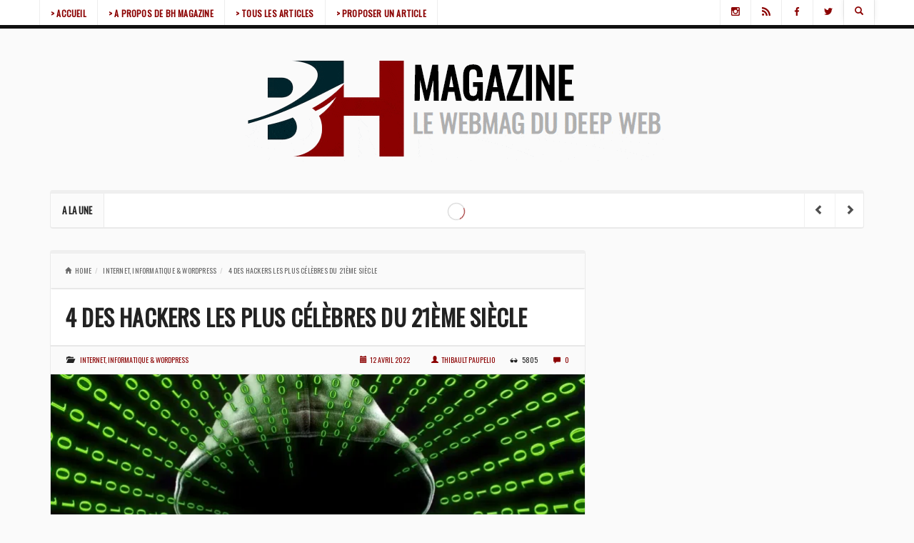

--- FILE ---
content_type: text/html; charset=UTF-8
request_url: https://www.bhmagazine.fr/8586/4-des-hackers-les-plus-celebres-du-21eme-siecle/
body_size: 22350
content:
<!DOCTYPE html><html lang="fr-FR" style="background:#fafafa"><head><meta charset="UTF-8"/><script>if(navigator.userAgent.match(/MSIE|Internet Explorer/i)||navigator.userAgent.match(/Trident\/7\..*?rv:11/i)){var href=document.location.href;if(!href.match(/[?&]nowprocket/)){if(href.indexOf("?")==-1){if(href.indexOf("#")==-1){document.location.href=href+"?nowprocket=1"}else{document.location.href=href.replace("#","?nowprocket=1#")}}else{if(href.indexOf("#")==-1){document.location.href=href+"&nowprocket=1"}else{document.location.href=href.replace("#","&nowprocket=1#")}}}}</script><script>(()=>{class RocketLazyLoadScripts{constructor(){this.v="2.0.4",this.userEvents=["keydown","keyup","mousedown","mouseup","mousemove","mouseover","mouseout","touchmove","touchstart","touchend","touchcancel","wheel","click","dblclick","input"],this.attributeEvents=["onblur","onclick","oncontextmenu","ondblclick","onfocus","onmousedown","onmouseenter","onmouseleave","onmousemove","onmouseout","onmouseover","onmouseup","onmousewheel","onscroll","onsubmit"]}async t(){this.i(),this.o(),/iP(ad|hone)/.test(navigator.userAgent)&&this.h(),this.u(),this.l(this),this.m(),this.k(this),this.p(this),this._(),await Promise.all([this.R(),this.L()]),this.lastBreath=Date.now(),this.S(this),this.P(),this.D(),this.O(),this.M(),await this.C(this.delayedScripts.normal),await this.C(this.delayedScripts.defer),await this.C(this.delayedScripts.async),await this.T(),await this.F(),await this.j(),await this.A(),window.dispatchEvent(new Event("rocket-allScriptsLoaded")),this.everythingLoaded=!0,this.lastTouchEnd&&await new Promise(t=>setTimeout(t,500-Date.now()+this.lastTouchEnd)),this.I(),this.H(),this.U(),this.W()}i(){this.CSPIssue=sessionStorage.getItem("rocketCSPIssue"),document.addEventListener("securitypolicyviolation",t=>{this.CSPIssue||"script-src-elem"!==t.violatedDirective||"data"!==t.blockedURI||(this.CSPIssue=!0,sessionStorage.setItem("rocketCSPIssue",!0))},{isRocket:!0})}o(){window.addEventListener("pageshow",t=>{this.persisted=t.persisted,this.realWindowLoadedFired=!0},{isRocket:!0}),window.addEventListener("pagehide",()=>{this.onFirstUserAction=null},{isRocket:!0})}h(){let t;function e(e){t=e}window.addEventListener("touchstart",e,{isRocket:!0}),window.addEventListener("touchend",function i(o){o.changedTouches[0]&&t.changedTouches[0]&&Math.abs(o.changedTouches[0].pageX-t.changedTouches[0].pageX)<10&&Math.abs(o.changedTouches[0].pageY-t.changedTouches[0].pageY)<10&&o.timeStamp-t.timeStamp<200&&(window.removeEventListener("touchstart",e,{isRocket:!0}),window.removeEventListener("touchend",i,{isRocket:!0}),"INPUT"===o.target.tagName&&"text"===o.target.type||(o.target.dispatchEvent(new TouchEvent("touchend",{target:o.target,bubbles:!0})),o.target.dispatchEvent(new MouseEvent("mouseover",{target:o.target,bubbles:!0})),o.target.dispatchEvent(new PointerEvent("click",{target:o.target,bubbles:!0,cancelable:!0,detail:1,clientX:o.changedTouches[0].clientX,clientY:o.changedTouches[0].clientY})),event.preventDefault()))},{isRocket:!0})}q(t){this.userActionTriggered||("mousemove"!==t.type||this.firstMousemoveIgnored?"keyup"===t.type||"mouseover"===t.type||"mouseout"===t.type||(this.userActionTriggered=!0,this.onFirstUserAction&&this.onFirstUserAction()):this.firstMousemoveIgnored=!0),"click"===t.type&&t.preventDefault(),t.stopPropagation(),t.stopImmediatePropagation(),"touchstart"===this.lastEvent&&"touchend"===t.type&&(this.lastTouchEnd=Date.now()),"click"===t.type&&(this.lastTouchEnd=0),this.lastEvent=t.type,t.composedPath&&t.composedPath()[0].getRootNode()instanceof ShadowRoot&&(t.rocketTarget=t.composedPath()[0]),this.savedUserEvents.push(t)}u(){this.savedUserEvents=[],this.userEventHandler=this.q.bind(this),this.userEvents.forEach(t=>window.addEventListener(t,this.userEventHandler,{passive:!1,isRocket:!0})),document.addEventListener("visibilitychange",this.userEventHandler,{isRocket:!0})}U(){this.userEvents.forEach(t=>window.removeEventListener(t,this.userEventHandler,{passive:!1,isRocket:!0})),document.removeEventListener("visibilitychange",this.userEventHandler,{isRocket:!0}),this.savedUserEvents.forEach(t=>{(t.rocketTarget||t.target).dispatchEvent(new window[t.constructor.name](t.type,t))})}m(){const t="return false",e=Array.from(this.attributeEvents,t=>"data-rocket-"+t),i="["+this.attributeEvents.join("],[")+"]",o="[data-rocket-"+this.attributeEvents.join("],[data-rocket-")+"]",s=(e,i,o)=>{o&&o!==t&&(e.setAttribute("data-rocket-"+i,o),e["rocket"+i]=new Function("event",o),e.setAttribute(i,t))};new MutationObserver(t=>{for(const n of t)"attributes"===n.type&&(n.attributeName.startsWith("data-rocket-")||this.everythingLoaded?n.attributeName.startsWith("data-rocket-")&&this.everythingLoaded&&this.N(n.target,n.attributeName.substring(12)):s(n.target,n.attributeName,n.target.getAttribute(n.attributeName))),"childList"===n.type&&n.addedNodes.forEach(t=>{if(t.nodeType===Node.ELEMENT_NODE)if(this.everythingLoaded)for(const i of[t,...t.querySelectorAll(o)])for(const t of i.getAttributeNames())e.includes(t)&&this.N(i,t.substring(12));else for(const e of[t,...t.querySelectorAll(i)])for(const t of e.getAttributeNames())this.attributeEvents.includes(t)&&s(e,t,e.getAttribute(t))})}).observe(document,{subtree:!0,childList:!0,attributeFilter:[...this.attributeEvents,...e]})}I(){this.attributeEvents.forEach(t=>{document.querySelectorAll("[data-rocket-"+t+"]").forEach(e=>{this.N(e,t)})})}N(t,e){const i=t.getAttribute("data-rocket-"+e);i&&(t.setAttribute(e,i),t.removeAttribute("data-rocket-"+e))}k(t){Object.defineProperty(HTMLElement.prototype,"onclick",{get(){return this.rocketonclick||null},set(e){this.rocketonclick=e,this.setAttribute(t.everythingLoaded?"onclick":"data-rocket-onclick","this.rocketonclick(event)")}})}S(t){function e(e,i){let o=e[i];e[i]=null,Object.defineProperty(e,i,{get:()=>o,set(s){t.everythingLoaded?o=s:e["rocket"+i]=o=s}})}e(document,"onreadystatechange"),e(window,"onload"),e(window,"onpageshow");try{Object.defineProperty(document,"readyState",{get:()=>t.rocketReadyState,set(e){t.rocketReadyState=e},configurable:!0}),document.readyState="loading"}catch(t){console.log("WPRocket DJE readyState conflict, bypassing")}}l(t){this.originalAddEventListener=EventTarget.prototype.addEventListener,this.originalRemoveEventListener=EventTarget.prototype.removeEventListener,this.savedEventListeners=[],EventTarget.prototype.addEventListener=function(e,i,o){o&&o.isRocket||!t.B(e,this)&&!t.userEvents.includes(e)||t.B(e,this)&&!t.userActionTriggered||e.startsWith("rocket-")||t.everythingLoaded?t.originalAddEventListener.call(this,e,i,o):(t.savedEventListeners.push({target:this,remove:!1,type:e,func:i,options:o}),"mouseenter"!==e&&"mouseleave"!==e||t.originalAddEventListener.call(this,e,t.savedUserEvents.push,o))},EventTarget.prototype.removeEventListener=function(e,i,o){o&&o.isRocket||!t.B(e,this)&&!t.userEvents.includes(e)||t.B(e,this)&&!t.userActionTriggered||e.startsWith("rocket-")||t.everythingLoaded?t.originalRemoveEventListener.call(this,e,i,o):t.savedEventListeners.push({target:this,remove:!0,type:e,func:i,options:o})}}J(t,e){this.savedEventListeners=this.savedEventListeners.filter(i=>{let o=i.type,s=i.target||window;return e!==o||t!==s||(this.B(o,s)&&(i.type="rocket-"+o),this.$(i),!1)})}H(){EventTarget.prototype.addEventListener=this.originalAddEventListener,EventTarget.prototype.removeEventListener=this.originalRemoveEventListener,this.savedEventListeners.forEach(t=>this.$(t))}$(t){t.remove?this.originalRemoveEventListener.call(t.target,t.type,t.func,t.options):this.originalAddEventListener.call(t.target,t.type,t.func,t.options)}p(t){let e;function i(e){return t.everythingLoaded?e:e.split(" ").map(t=>"load"===t||t.startsWith("load.")?"rocket-jquery-load":t).join(" ")}function o(o){function s(e){const s=o.fn[e];o.fn[e]=o.fn.init.prototype[e]=function(){return this[0]===window&&t.userActionTriggered&&("string"==typeof arguments[0]||arguments[0]instanceof String?arguments[0]=i(arguments[0]):"object"==typeof arguments[0]&&Object.keys(arguments[0]).forEach(t=>{const e=arguments[0][t];delete arguments[0][t],arguments[0][i(t)]=e})),s.apply(this,arguments),this}}if(o&&o.fn&&!t.allJQueries.includes(o)){const e={DOMContentLoaded:[],"rocket-DOMContentLoaded":[]};for(const t in e)document.addEventListener(t,()=>{e[t].forEach(t=>t())},{isRocket:!0});o.fn.ready=o.fn.init.prototype.ready=function(i){function s(){parseInt(o.fn.jquery)>2?setTimeout(()=>i.bind(document)(o)):i.bind(document)(o)}return"function"==typeof i&&(t.realDomReadyFired?!t.userActionTriggered||t.fauxDomReadyFired?s():e["rocket-DOMContentLoaded"].push(s):e.DOMContentLoaded.push(s)),o([])},s("on"),s("one"),s("off"),t.allJQueries.push(o)}e=o}t.allJQueries=[],o(window.jQuery),Object.defineProperty(window,"jQuery",{get:()=>e,set(t){o(t)}})}P(){const t=new Map;document.write=document.writeln=function(e){const i=document.currentScript,o=document.createRange(),s=i.parentElement;let n=t.get(i);void 0===n&&(n=i.nextSibling,t.set(i,n));const c=document.createDocumentFragment();o.setStart(c,0),c.appendChild(o.createContextualFragment(e)),s.insertBefore(c,n)}}async R(){return new Promise(t=>{this.userActionTriggered?t():this.onFirstUserAction=t})}async L(){return new Promise(t=>{document.addEventListener("DOMContentLoaded",()=>{this.realDomReadyFired=!0,t()},{isRocket:!0})})}async j(){return this.realWindowLoadedFired?Promise.resolve():new Promise(t=>{window.addEventListener("load",t,{isRocket:!0})})}M(){this.pendingScripts=[];this.scriptsMutationObserver=new MutationObserver(t=>{for(const e of t)e.addedNodes.forEach(t=>{"SCRIPT"!==t.tagName||t.noModule||t.isWPRocket||this.pendingScripts.push({script:t,promise:new Promise(e=>{const i=()=>{const i=this.pendingScripts.findIndex(e=>e.script===t);i>=0&&this.pendingScripts.splice(i,1),e()};t.addEventListener("load",i,{isRocket:!0}),t.addEventListener("error",i,{isRocket:!0}),setTimeout(i,1e3)})})})}),this.scriptsMutationObserver.observe(document,{childList:!0,subtree:!0})}async F(){await this.X(),this.pendingScripts.length?(await this.pendingScripts[0].promise,await this.F()):this.scriptsMutationObserver.disconnect()}D(){this.delayedScripts={normal:[],async:[],defer:[]},document.querySelectorAll("script[type$=rocketlazyloadscript]").forEach(t=>{t.hasAttribute("data-rocket-src")?t.hasAttribute("async")&&!1!==t.async?this.delayedScripts.async.push(t):t.hasAttribute("defer")&&!1!==t.defer||"module"===t.getAttribute("data-rocket-type")?this.delayedScripts.defer.push(t):this.delayedScripts.normal.push(t):this.delayedScripts.normal.push(t)})}async _(){await this.L();let t=[];document.querySelectorAll("script[type$=rocketlazyloadscript][data-rocket-src]").forEach(e=>{let i=e.getAttribute("data-rocket-src");if(i&&!i.startsWith("data:")){i.startsWith("//")&&(i=location.protocol+i);try{const o=new URL(i).origin;o!==location.origin&&t.push({src:o,crossOrigin:e.crossOrigin||"module"===e.getAttribute("data-rocket-type")})}catch(t){}}}),t=[...new Map(t.map(t=>[JSON.stringify(t),t])).values()],this.Y(t,"preconnect")}async G(t){if(await this.K(),!0!==t.noModule||!("noModule"in HTMLScriptElement.prototype))return new Promise(e=>{let i;function o(){(i||t).setAttribute("data-rocket-status","executed"),e()}try{if(navigator.userAgent.includes("Firefox/")||""===navigator.vendor||this.CSPIssue)i=document.createElement("script"),[...t.attributes].forEach(t=>{let e=t.nodeName;"type"!==e&&("data-rocket-type"===e&&(e="type"),"data-rocket-src"===e&&(e="src"),i.setAttribute(e,t.nodeValue))}),t.text&&(i.text=t.text),t.nonce&&(i.nonce=t.nonce),i.hasAttribute("src")?(i.addEventListener("load",o,{isRocket:!0}),i.addEventListener("error",()=>{i.setAttribute("data-rocket-status","failed-network"),e()},{isRocket:!0}),setTimeout(()=>{i.isConnected||e()},1)):(i.text=t.text,o()),i.isWPRocket=!0,t.parentNode.replaceChild(i,t);else{const i=t.getAttribute("data-rocket-type"),s=t.getAttribute("data-rocket-src");i?(t.type=i,t.removeAttribute("data-rocket-type")):t.removeAttribute("type"),t.addEventListener("load",o,{isRocket:!0}),t.addEventListener("error",i=>{this.CSPIssue&&i.target.src.startsWith("data:")?(console.log("WPRocket: CSP fallback activated"),t.removeAttribute("src"),this.G(t).then(e)):(t.setAttribute("data-rocket-status","failed-network"),e())},{isRocket:!0}),s?(t.fetchPriority="high",t.removeAttribute("data-rocket-src"),t.src=s):t.src="data:text/javascript;base64,"+window.btoa(unescape(encodeURIComponent(t.text)))}}catch(i){t.setAttribute("data-rocket-status","failed-transform"),e()}});t.setAttribute("data-rocket-status","skipped")}async C(t){const e=t.shift();return e?(e.isConnected&&await this.G(e),this.C(t)):Promise.resolve()}O(){this.Y([...this.delayedScripts.normal,...this.delayedScripts.defer,...this.delayedScripts.async],"preload")}Y(t,e){this.trash=this.trash||[];let i=!0;var o=document.createDocumentFragment();t.forEach(t=>{const s=t.getAttribute&&t.getAttribute("data-rocket-src")||t.src;if(s&&!s.startsWith("data:")){const n=document.createElement("link");n.href=s,n.rel=e,"preconnect"!==e&&(n.as="script",n.fetchPriority=i?"high":"low"),t.getAttribute&&"module"===t.getAttribute("data-rocket-type")&&(n.crossOrigin=!0),t.crossOrigin&&(n.crossOrigin=t.crossOrigin),t.integrity&&(n.integrity=t.integrity),t.nonce&&(n.nonce=t.nonce),o.appendChild(n),this.trash.push(n),i=!1}}),document.head.appendChild(o)}W(){this.trash.forEach(t=>t.remove())}async T(){try{document.readyState="interactive"}catch(t){}this.fauxDomReadyFired=!0;try{await this.K(),this.J(document,"readystatechange"),document.dispatchEvent(new Event("rocket-readystatechange")),await this.K(),document.rocketonreadystatechange&&document.rocketonreadystatechange(),await this.K(),this.J(document,"DOMContentLoaded"),document.dispatchEvent(new Event("rocket-DOMContentLoaded")),await this.K(),this.J(window,"DOMContentLoaded"),window.dispatchEvent(new Event("rocket-DOMContentLoaded"))}catch(t){console.error(t)}}async A(){try{document.readyState="complete"}catch(t){}try{await this.K(),this.J(document,"readystatechange"),document.dispatchEvent(new Event("rocket-readystatechange")),await this.K(),document.rocketonreadystatechange&&document.rocketonreadystatechange(),await this.K(),this.J(window,"load"),window.dispatchEvent(new Event("rocket-load")),await this.K(),window.rocketonload&&window.rocketonload(),await this.K(),this.allJQueries.forEach(t=>t(window).trigger("rocket-jquery-load")),await this.K(),this.J(window,"pageshow");const t=new Event("rocket-pageshow");t.persisted=this.persisted,window.dispatchEvent(t),await this.K(),window.rocketonpageshow&&window.rocketonpageshow({persisted:this.persisted})}catch(t){console.error(t)}}async K(){Date.now()-this.lastBreath>45&&(await this.X(),this.lastBreath=Date.now())}async X(){return document.hidden?new Promise(t=>setTimeout(t)):new Promise(t=>requestAnimationFrame(t))}B(t,e){return e===document&&"readystatechange"===t||(e===document&&"DOMContentLoaded"===t||(e===window&&"DOMContentLoaded"===t||(e===window&&"load"===t||e===window&&"pageshow"===t)))}static run(){(new RocketLazyLoadScripts).t()}}RocketLazyLoadScripts.run()})();</script><meta name="viewport" content="width=device-width"/><link rel="profile" href="http://gmpg.org/xfn/11"/><link rel="pingback" href="https://www.bhmagazine.fr/xmlrpc.php"/><meta property="fb:admins" content=""/><meta property="fb:app_id" content=""/><meta name='robots' content='index, follow, max-image-preview:large, max-snippet:-1, max-video-preview:-1'/>  <title>4 des hackers les plus célèbres du 21ème siècle</title>
<link data-rocket-prefetch href="https://fonts.googleapis.com" rel="dns-prefetch"><link rel="preload" data-rocket-preload as="image" href="https://www.bhmagazine.fr/wp-content/uploads/hacker-celebre-750x400.png.webp" fetchpriority="high"> <meta name="description" content="La lutte contre les cybercriminels dure depuis une vingtaine d&#039;années. Tant que nous utilisons des ordinateurs portables et des téléphones, il y a une"/> <link rel="canonical" href="https://www.bhmagazine.fr/8586/4-des-hackers-les-plus-celebres-du-21eme-siecle/"/> <meta property="og:locale" content="fr_FR"/> <meta property="og:type" content="article"/> <meta property="og:title" content="4 des hackers les plus célèbres du 21ème siècle"/> <meta property="og:description" content="La lutte contre les cybercriminels dure depuis une vingtaine d&#039;années. Tant que nous utilisons des ordinateurs portables et des téléphones, il y a une"/> <meta property="og:url" content="https://www.bhmagazine.fr/8586/4-des-hackers-les-plus-celebres-du-21eme-siecle/"/> <meta property="og:site_name" content="BH Magazine"/> <meta property="article:published_time" content="2022-04-11T22:00:04+00:00"/> <meta property="article:modified_time" content="2022-04-18T22:02:36+00:00"/> <meta property="og:image" content="https://www.bhmagazine.fr/wp-content/uploads/hacker-celebre.png"/> <meta property="og:image:width" content="960"/> <meta property="og:image:height" content="640"/> <meta property="og:image:type" content="image/png"/> <meta name="author" content="Thibault Paupelio"/> <meta name="twitter:card" content="summary_large_image"/> <meta name="twitter:label1" content="Écrit par"/> <meta name="twitter:data1" content="Thibault Paupelio"/> <meta name="twitter:label2" content="Durée de lecture estimée"/> <meta name="twitter:data2" content="3 minutes"/> <script type="application/ld+json" class="yoast-schema-graph">{"@context":"https://schema.org","@graph":[{"@type":"WebPage","@id":"https://www.bhmagazine.fr/8586/4-des-hackers-les-plus-celebres-du-21eme-siecle/","url":"https://www.bhmagazine.fr/8586/4-des-hackers-les-plus-celebres-du-21eme-siecle/","name":"4 des hackers les plus célèbres du 21ème siècle","isPartOf":{"@id":"https://www.bhmagazine.fr/#website"},"primaryImageOfPage":{"@id":"https://www.bhmagazine.fr/8586/4-des-hackers-les-plus-celebres-du-21eme-siecle/#primaryimage"},"image":{"@id":"https://www.bhmagazine.fr/8586/4-des-hackers-les-plus-celebres-du-21eme-siecle/#primaryimage"},"thumbnailUrl":"https://www.bhmagazine.fr/wp-content/uploads/hacker-celebre.png","datePublished":"2022-04-11T22:00:04+00:00","dateModified":"2022-04-18T22:02:36+00:00","author":{"@id":"https://www.bhmagazine.fr/#/schema/person/1e748868326728d93808b26e0dfd9913"},"description":"La lutte contre les cybercriminels dure depuis une vingtaine d'années. Tant que nous utilisons des ordinateurs portables et des téléphones, il y a une","inLanguage":"fr-FR","potentialAction":[{"@type":"ReadAction","target":["https://www.bhmagazine.fr/8586/4-des-hackers-les-plus-celebres-du-21eme-siecle/"]}]},{"@type":"ImageObject","inLanguage":"fr-FR","@id":"https://www.bhmagazine.fr/8586/4-des-hackers-les-plus-celebres-du-21eme-siecle/#primaryimage","url":"https://www.bhmagazine.fr/wp-content/uploads/hacker-celebre.png","contentUrl":"https://www.bhmagazine.fr/wp-content/uploads/hacker-celebre.png","width":960,"height":640,"caption":"hacker célèbre"},{"@type":"WebSite","@id":"https://www.bhmagazine.fr/#website","url":"https://www.bhmagazine.fr/","name":"BH Magazine","description":"le webmagazine du Depp Web et de l&#039;actualité généraliste","potentialAction":[{"@type":"SearchAction","target":{"@type":"EntryPoint","urlTemplate":"https://www.bhmagazine.fr/?s={search_term_string}"},"query-input":{"@type":"PropertyValueSpecification","valueRequired":true,"valueName":"search_term_string"}}],"inLanguage":"fr-FR"},{"@type":"Person","@id":"https://www.bhmagazine.fr/#/schema/person/1e748868326728d93808b26e0dfd9913","name":"Thibault Paupelio","image":{"@type":"ImageObject","inLanguage":"fr-FR","@id":"https://www.bhmagazine.fr/#/schema/person/image/","url":"https://secure.gravatar.com/avatar/abdb73e824feaf6cb245330abe4d0fc7f526a5ebe8ca17d2ed6e82677327b851?s=96&d=blank&r=g","contentUrl":"https://secure.gravatar.com/avatar/abdb73e824feaf6cb245330abe4d0fc7f526a5ebe8ca17d2ed6e82677327b851?s=96&d=blank&r=g","caption":"Thibault Paupelio"}}]}</script> <link rel='dns-prefetch' href='//fonts.googleapis.com'/><link rel="alternate" type="application/rss+xml" title="BH Magazine &raquo; Flux" href="https://www.bhmagazine.fr/feed/"/><link rel="alternate" type="application/rss+xml" title="BH Magazine &raquo; Flux des commentaires" href="https://www.bhmagazine.fr/comments/feed/"/><link rel="alternate" type="application/rss+xml" title="BH Magazine &raquo; 4 des hackers les plus célèbres du 21ème siècle Flux des commentaires" href="https://www.bhmagazine.fr/8586/4-des-hackers-les-plus-celebres-du-21eme-siecle/feed/"/><link rel="alternate" title="oEmbed (JSON)" type="application/json+oembed" href="https://www.bhmagazine.fr/wp-json/oembed/1.0/embed?url=https%3A%2F%2Fwww.bhmagazine.fr%2F8586%2F4-des-hackers-les-plus-celebres-du-21eme-siecle%2F"/><link rel="alternate" title="oEmbed (XML)" type="text/xml+oembed" href="https://www.bhmagazine.fr/wp-json/oembed/1.0/embed?url=https%3A%2F%2Fwww.bhmagazine.fr%2F8586%2F4-des-hackers-les-plus-celebres-du-21eme-siecle%2F&#038;format=xml"/><meta property="og:image" content="https://www.bhmagazine.fr/wp-content/uploads/hacker-celebre-300x200.png"/><style id='wp-img-auto-sizes-contain-inline-css' type='text/css'>img:is([sizes=auto i],[sizes^="auto," i]){contain-intrinsic-size:3000px 1500px}/*# sourceURL=wp-img-auto-sizes-contain-inline-css */</style><style id='wp-emoji-styles-inline-css' type='text/css'> img.wp-smiley, img.emoji { display: inline !important; border: none !important; box-shadow: none !important; height: 1em !important; width: 1em !important; margin: 0 0.07em !important; vertical-align: -0.1em !important; background: none !important; padding: 0 !important; }/*# sourceURL=wp-emoji-styles-inline-css */</style><style id='wp-block-library-inline-css' type='text/css'>:root{--wp-block-synced-color:#7a00df;--wp-block-synced-color--rgb:122,0,223;--wp-bound-block-color:var(--wp-block-synced-color);--wp-editor-canvas-background:#ddd;--wp-admin-theme-color:#007cba;--wp-admin-theme-color--rgb:0,124,186;--wp-admin-theme-color-darker-10:#006ba1;--wp-admin-theme-color-darker-10--rgb:0,107,160.5;--wp-admin-theme-color-darker-20:#005a87;--wp-admin-theme-color-darker-20--rgb:0,90,135;--wp-admin-border-width-focus:2px}@media (min-resolution:192dpi){:root{--wp-admin-border-width-focus:1.5px}}.wp-element-button{cursor:pointer}:root .has-very-light-gray-background-color{background-color:#eee}:root .has-very-dark-gray-background-color{background-color:#313131}:root .has-very-light-gray-color{color:#eee}:root .has-very-dark-gray-color{color:#313131}:root .has-vivid-green-cyan-to-vivid-cyan-blue-gradient-background{background:linear-gradient(135deg,#00d084,#0693e3)}:root .has-purple-crush-gradient-background{background:linear-gradient(135deg,#34e2e4,#4721fb 50%,#ab1dfe)}:root .has-hazy-dawn-gradient-background{background:linear-gradient(135deg,#faaca8,#dad0ec)}:root .has-subdued-olive-gradient-background{background:linear-gradient(135deg,#fafae1,#67a671)}:root .has-atomic-cream-gradient-background{background:linear-gradient(135deg,#fdd79a,#004a59)}:root .has-nightshade-gradient-background{background:linear-gradient(135deg,#330968,#31cdcf)}:root .has-midnight-gradient-background{background:linear-gradient(135deg,#020381,#2874fc)}:root{--wp--preset--font-size--normal:16px;--wp--preset--font-size--huge:42px}.has-regular-font-size{font-size:1em}.has-larger-font-size{font-size:2.625em}.has-normal-font-size{font-size:var(--wp--preset--font-size--normal)}.has-huge-font-size{font-size:var(--wp--preset--font-size--huge)}.has-text-align-center{text-align:center}.has-text-align-left{text-align:left}.has-text-align-right{text-align:right}.has-fit-text{white-space:nowrap!important}#end-resizable-editor-section{display:none}.aligncenter{clear:both}.items-justified-left{justify-content:flex-start}.items-justified-center{justify-content:center}.items-justified-right{justify-content:flex-end}.items-justified-space-between{justify-content:space-between}.screen-reader-text{border:0;clip-path:inset(50%);height:1px;margin:-1px;overflow:hidden;padding:0;position:absolute;width:1px;word-wrap:normal!important}.screen-reader-text:focus{background-color:#ddd;clip-path:none;color:#444;display:block;font-size:1em;height:auto;left:5px;line-height:normal;padding:15px 23px 14px;text-decoration:none;top:5px;width:auto;z-index:100000}html :where(.has-border-color){border-style:solid}html :where([style*=border-top-color]){border-top-style:solid}html :where([style*=border-right-color]){border-right-style:solid}html :where([style*=border-bottom-color]){border-bottom-style:solid}html :where([style*=border-left-color]){border-left-style:solid}html :where([style*=border-width]){border-style:solid}html :where([style*=border-top-width]){border-top-style:solid}html :where([style*=border-right-width]){border-right-style:solid}html :where([style*=border-bottom-width]){border-bottom-style:solid}html :where([style*=border-left-width]){border-left-style:solid}html :where(img[class*=wp-image-]){height:auto;max-width:100%}:where(figure){margin:0 0 1em}html :where(.is-position-sticky){--wp-admin--admin-bar--position-offset:var(--wp-admin--admin-bar--height,0px)}@media screen and (max-width:600px){html :where(.is-position-sticky){--wp-admin--admin-bar--position-offset:0px}}/*# sourceURL=wp-block-library-inline-css */</style><style id='wp-block-heading-inline-css' type='text/css'>
h1:where(.wp-block-heading).has-background,h2:where(.wp-block-heading).has-background,h3:where(.wp-block-heading).has-background,h4:where(.wp-block-heading).has-background,h5:where(.wp-block-heading).has-background,h6:where(.wp-block-heading).has-background{padding:1.25em 2.375em}h1.has-text-align-left[style*=writing-mode]:where([style*=vertical-lr]),h1.has-text-align-right[style*=writing-mode]:where([style*=vertical-rl]),h2.has-text-align-left[style*=writing-mode]:where([style*=vertical-lr]),h2.has-text-align-right[style*=writing-mode]:where([style*=vertical-rl]),h3.has-text-align-left[style*=writing-mode]:where([style*=vertical-lr]),h3.has-text-align-right[style*=writing-mode]:where([style*=vertical-rl]),h4.has-text-align-left[style*=writing-mode]:where([style*=vertical-lr]),h4.has-text-align-right[style*=writing-mode]:where([style*=vertical-rl]),h5.has-text-align-left[style*=writing-mode]:where([style*=vertical-lr]),h5.has-text-align-right[style*=writing-mode]:where([style*=vertical-rl]),h6.has-text-align-left[style*=writing-mode]:where([style*=vertical-lr]),h6.has-text-align-right[style*=writing-mode]:where([style*=vertical-rl]){rotate:180deg}
/*# sourceURL=https://www.bhmagazine.fr/wp-includes/blocks/heading/style.min.css */
</style>
<style id='wp-block-paragraph-inline-css' type='text/css'>
.is-small-text{font-size:.875em}.is-regular-text{font-size:1em}.is-large-text{font-size:2.25em}.is-larger-text{font-size:3em}.has-drop-cap:not(:focus):first-letter{float:left;font-size:8.4em;font-style:normal;font-weight:100;line-height:.68;margin:.05em .1em 0 0;text-transform:uppercase}body.rtl .has-drop-cap:not(:focus):first-letter{float:none;margin-left:.1em}p.has-drop-cap.has-background{overflow:hidden}:root :where(p.has-background){padding:1.25em 2.375em}:where(p.has-text-color:not(.has-link-color)) a{color:inherit}p.has-text-align-left[style*="writing-mode:vertical-lr"],p.has-text-align-right[style*="writing-mode:vertical-rl"]{rotate:180deg}
/*# sourceURL=https://www.bhmagazine.fr/wp-includes/blocks/paragraph/style.min.css */
</style>
<style id='wp-block-table-inline-css' type='text/css'>
.wp-block-table{overflow-x:auto}.wp-block-table table{border-collapse:collapse;width:100%}.wp-block-table thead{border-bottom:3px solid}.wp-block-table tfoot{border-top:3px solid}.wp-block-table td,.wp-block-table th{border:1px solid;padding:.5em}.wp-block-table .has-fixed-layout{table-layout:fixed;width:100%}.wp-block-table .has-fixed-layout td,.wp-block-table .has-fixed-layout th{word-break:break-word}.wp-block-table.aligncenter,.wp-block-table.alignleft,.wp-block-table.alignright{display:table;width:auto}.wp-block-table.aligncenter td,.wp-block-table.aligncenter th,.wp-block-table.alignleft td,.wp-block-table.alignleft th,.wp-block-table.alignright td,.wp-block-table.alignright th{word-break:break-word}.wp-block-table .has-subtle-light-gray-background-color{background-color:#f3f4f5}.wp-block-table .has-subtle-pale-green-background-color{background-color:#e9fbe5}.wp-block-table .has-subtle-pale-blue-background-color{background-color:#e7f5fe}.wp-block-table .has-subtle-pale-pink-background-color{background-color:#fcf0ef}.wp-block-table.is-style-stripes{background-color:initial;border-collapse:inherit;border-spacing:0}.wp-block-table.is-style-stripes tbody tr:nth-child(odd){background-color:#f0f0f0}.wp-block-table.is-style-stripes.has-subtle-light-gray-background-color tbody tr:nth-child(odd){background-color:#f3f4f5}.wp-block-table.is-style-stripes.has-subtle-pale-green-background-color tbody tr:nth-child(odd){background-color:#e9fbe5}.wp-block-table.is-style-stripes.has-subtle-pale-blue-background-color tbody tr:nth-child(odd){background-color:#e7f5fe}.wp-block-table.is-style-stripes.has-subtle-pale-pink-background-color tbody tr:nth-child(odd){background-color:#fcf0ef}.wp-block-table.is-style-stripes td,.wp-block-table.is-style-stripes th{border-color:#0000}.wp-block-table.is-style-stripes{border-bottom:1px solid #f0f0f0}.wp-block-table .has-border-color td,.wp-block-table .has-border-color th,.wp-block-table .has-border-color tr,.wp-block-table .has-border-color>*{border-color:inherit}.wp-block-table table[style*=border-top-color] tr:first-child,.wp-block-table table[style*=border-top-color] tr:first-child td,.wp-block-table table[style*=border-top-color] tr:first-child th,.wp-block-table table[style*=border-top-color]>*,.wp-block-table table[style*=border-top-color]>* td,.wp-block-table table[style*=border-top-color]>* th{border-top-color:inherit}.wp-block-table table[style*=border-top-color] tr:not(:first-child){border-top-color:initial}.wp-block-table table[style*=border-right-color] td:last-child,.wp-block-table table[style*=border-right-color] th,.wp-block-table table[style*=border-right-color] tr,.wp-block-table table[style*=border-right-color]>*{border-right-color:inherit}.wp-block-table table[style*=border-bottom-color] tr:last-child,.wp-block-table table[style*=border-bottom-color] tr:last-child td,.wp-block-table table[style*=border-bottom-color] tr:last-child th,.wp-block-table table[style*=border-bottom-color]>*,.wp-block-table table[style*=border-bottom-color]>* td,.wp-block-table table[style*=border-bottom-color]>* th{border-bottom-color:inherit}.wp-block-table table[style*=border-bottom-color] tr:not(:last-child){border-bottom-color:initial}.wp-block-table table[style*=border-left-color] td:first-child,.wp-block-table table[style*=border-left-color] th,.wp-block-table table[style*=border-left-color] tr,.wp-block-table table[style*=border-left-color]>*{border-left-color:inherit}.wp-block-table table[style*=border-style] td,.wp-block-table table[style*=border-style] th,.wp-block-table table[style*=border-style] tr,.wp-block-table table[style*=border-style]>*{border-style:inherit}.wp-block-table table[style*=border-width] td,.wp-block-table table[style*=border-width] th,.wp-block-table table[style*=border-width] tr,.wp-block-table table[style*=border-width]>*{border-style:inherit;border-width:inherit}
/*# sourceURL=https://www.bhmagazine.fr/wp-includes/blocks/table/style.min.css */
</style>
<style id='global-styles-inline-css' type='text/css'>
:root{--wp--preset--aspect-ratio--square: 1;--wp--preset--aspect-ratio--4-3: 4/3;--wp--preset--aspect-ratio--3-4: 3/4;--wp--preset--aspect-ratio--3-2: 3/2;--wp--preset--aspect-ratio--2-3: 2/3;--wp--preset--aspect-ratio--16-9: 16/9;--wp--preset--aspect-ratio--9-16: 9/16;--wp--preset--color--black: #000000;--wp--preset--color--cyan-bluish-gray: #abb8c3;--wp--preset--color--white: #ffffff;--wp--preset--color--pale-pink: #f78da7;--wp--preset--color--vivid-red: #cf2e2e;--wp--preset--color--luminous-vivid-orange: #ff6900;--wp--preset--color--luminous-vivid-amber: #fcb900;--wp--preset--color--light-green-cyan: #7bdcb5;--wp--preset--color--vivid-green-cyan: #00d084;--wp--preset--color--pale-cyan-blue: #8ed1fc;--wp--preset--color--vivid-cyan-blue: #0693e3;--wp--preset--color--vivid-purple: #9b51e0;--wp--preset--gradient--vivid-cyan-blue-to-vivid-purple: linear-gradient(135deg,rgb(6,147,227) 0%,rgb(155,81,224) 100%);--wp--preset--gradient--light-green-cyan-to-vivid-green-cyan: linear-gradient(135deg,rgb(122,220,180) 0%,rgb(0,208,130) 100%);--wp--preset--gradient--luminous-vivid-amber-to-luminous-vivid-orange: linear-gradient(135deg,rgb(252,185,0) 0%,rgb(255,105,0) 100%);--wp--preset--gradient--luminous-vivid-orange-to-vivid-red: linear-gradient(135deg,rgb(255,105,0) 0%,rgb(207,46,46) 100%);--wp--preset--gradient--very-light-gray-to-cyan-bluish-gray: linear-gradient(135deg,rgb(238,238,238) 0%,rgb(169,184,195) 100%);--wp--preset--gradient--cool-to-warm-spectrum: linear-gradient(135deg,rgb(74,234,220) 0%,rgb(151,120,209) 20%,rgb(207,42,186) 40%,rgb(238,44,130) 60%,rgb(251,105,98) 80%,rgb(254,248,76) 100%);--wp--preset--gradient--blush-light-purple: linear-gradient(135deg,rgb(255,206,236) 0%,rgb(152,150,240) 100%);--wp--preset--gradient--blush-bordeaux: linear-gradient(135deg,rgb(254,205,165) 0%,rgb(254,45,45) 50%,rgb(107,0,62) 100%);--wp--preset--gradient--luminous-dusk: linear-gradient(135deg,rgb(255,203,112) 0%,rgb(199,81,192) 50%,rgb(65,88,208) 100%);--wp--preset--gradient--pale-ocean: linear-gradient(135deg,rgb(255,245,203) 0%,rgb(182,227,212) 50%,rgb(51,167,181) 100%);--wp--preset--gradient--electric-grass: linear-gradient(135deg,rgb(202,248,128) 0%,rgb(113,206,126) 100%);--wp--preset--gradient--midnight: linear-gradient(135deg,rgb(2,3,129) 0%,rgb(40,116,252) 100%);--wp--preset--font-size--small: 13px;--wp--preset--font-size--medium: 20px;--wp--preset--font-size--large: 36px;--wp--preset--font-size--x-large: 42px;--wp--preset--spacing--20: 0.44rem;--wp--preset--spacing--30: 0.67rem;--wp--preset--spacing--40: 1rem;--wp--preset--spacing--50: 1.5rem;--wp--preset--spacing--60: 2.25rem;--wp--preset--spacing--70: 3.38rem;--wp--preset--spacing--80: 5.06rem;--wp--preset--shadow--natural: 6px 6px 9px rgba(0, 0, 0, 0.2);--wp--preset--shadow--deep: 12px 12px 50px rgba(0, 0, 0, 0.4);--wp--preset--shadow--sharp: 6px 6px 0px rgba(0, 0, 0, 0.2);--wp--preset--shadow--outlined: 6px 6px 0px -3px rgb(255, 255, 255), 6px 6px rgb(0, 0, 0);--wp--preset--shadow--crisp: 6px 6px 0px rgb(0, 0, 0);}:where(.is-layout-flex){gap: 0.5em;}:where(.is-layout-grid){gap: 0.5em;}body .is-layout-flex{display: flex;}.is-layout-flex{flex-wrap: wrap;align-items: center;}.is-layout-flex > :is(*, div){margin: 0;}body .is-layout-grid{display: grid;}.is-layout-grid > :is(*, div){margin: 0;}:where(.wp-block-columns.is-layout-flex){gap: 2em;}:where(.wp-block-columns.is-layout-grid){gap: 2em;}:where(.wp-block-post-template.is-layout-flex){gap: 1.25em;}:where(.wp-block-post-template.is-layout-grid){gap: 1.25em;}.has-black-color{color: var(--wp--preset--color--black) !important;}.has-cyan-bluish-gray-color{color: var(--wp--preset--color--cyan-bluish-gray) !important;}.has-white-color{color: var(--wp--preset--color--white) !important;}.has-pale-pink-color{color: var(--wp--preset--color--pale-pink) !important;}.has-vivid-red-color{color: var(--wp--preset--color--vivid-red) !important;}.has-luminous-vivid-orange-color{color: var(--wp--preset--color--luminous-vivid-orange) !important;}.has-luminous-vivid-amber-color{color: var(--wp--preset--color--luminous-vivid-amber) !important;}.has-light-green-cyan-color{color: var(--wp--preset--color--light-green-cyan) !important;}.has-vivid-green-cyan-color{color: var(--wp--preset--color--vivid-green-cyan) !important;}.has-pale-cyan-blue-color{color: var(--wp--preset--color--pale-cyan-blue) !important;}.has-vivid-cyan-blue-color{color: var(--wp--preset--color--vivid-cyan-blue) !important;}.has-vivid-purple-color{color: var(--wp--preset--color--vivid-purple) !important;}.has-black-background-color{background-color: var(--wp--preset--color--black) !important;}.has-cyan-bluish-gray-background-color{background-color: var(--wp--preset--color--cyan-bluish-gray) !important;}.has-white-background-color{background-color: var(--wp--preset--color--white) !important;}.has-pale-pink-background-color{background-color: var(--wp--preset--color--pale-pink) !important;}.has-vivid-red-background-color{background-color: var(--wp--preset--color--vivid-red) !important;}.has-luminous-vivid-orange-background-color{background-color: var(--wp--preset--color--luminous-vivid-orange) !important;}.has-luminous-vivid-amber-background-color{background-color: var(--wp--preset--color--luminous-vivid-amber) !important;}.has-light-green-cyan-background-color{background-color: var(--wp--preset--color--light-green-cyan) !important;}.has-vivid-green-cyan-background-color{background-color: var(--wp--preset--color--vivid-green-cyan) !important;}.has-pale-cyan-blue-background-color{background-color: var(--wp--preset--color--pale-cyan-blue) !important;}.has-vivid-cyan-blue-background-color{background-color: var(--wp--preset--color--vivid-cyan-blue) !important;}.has-vivid-purple-background-color{background-color: var(--wp--preset--color--vivid-purple) !important;}.has-black-border-color{border-color: var(--wp--preset--color--black) !important;}.has-cyan-bluish-gray-border-color{border-color: var(--wp--preset--color--cyan-bluish-gray) !important;}.has-white-border-color{border-color: var(--wp--preset--color--white) !important;}.has-pale-pink-border-color{border-color: var(--wp--preset--color--pale-pink) !important;}.has-vivid-red-border-color{border-color: var(--wp--preset--color--vivid-red) !important;}.has-luminous-vivid-orange-border-color{border-color: var(--wp--preset--color--luminous-vivid-orange) !important;}.has-luminous-vivid-amber-border-color{border-color: var(--wp--preset--color--luminous-vivid-amber) !important;}.has-light-green-cyan-border-color{border-color: var(--wp--preset--color--light-green-cyan) !important;}.has-vivid-green-cyan-border-color{border-color: var(--wp--preset--color--vivid-green-cyan) !important;}.has-pale-cyan-blue-border-color{border-color: var(--wp--preset--color--pale-cyan-blue) !important;}.has-vivid-cyan-blue-border-color{border-color: var(--wp--preset--color--vivid-cyan-blue) !important;}.has-vivid-purple-border-color{border-color: var(--wp--preset--color--vivid-purple) !important;}.has-vivid-cyan-blue-to-vivid-purple-gradient-background{background: var(--wp--preset--gradient--vivid-cyan-blue-to-vivid-purple) !important;}.has-light-green-cyan-to-vivid-green-cyan-gradient-background{background: var(--wp--preset--gradient--light-green-cyan-to-vivid-green-cyan) !important;}.has-luminous-vivid-amber-to-luminous-vivid-orange-gradient-background{background: var(--wp--preset--gradient--luminous-vivid-amber-to-luminous-vivid-orange) !important;}.has-luminous-vivid-orange-to-vivid-red-gradient-background{background: var(--wp--preset--gradient--luminous-vivid-orange-to-vivid-red) !important;}.has-very-light-gray-to-cyan-bluish-gray-gradient-background{background: var(--wp--preset--gradient--very-light-gray-to-cyan-bluish-gray) !important;}.has-cool-to-warm-spectrum-gradient-background{background: var(--wp--preset--gradient--cool-to-warm-spectrum) !important;}.has-blush-light-purple-gradient-background{background: var(--wp--preset--gradient--blush-light-purple) !important;}.has-blush-bordeaux-gradient-background{background: var(--wp--preset--gradient--blush-bordeaux) !important;}.has-luminous-dusk-gradient-background{background: var(--wp--preset--gradient--luminous-dusk) !important;}.has-pale-ocean-gradient-background{background: var(--wp--preset--gradient--pale-ocean) !important;}.has-electric-grass-gradient-background{background: var(--wp--preset--gradient--electric-grass) !important;}.has-midnight-gradient-background{background: var(--wp--preset--gradient--midnight) !important;}.has-small-font-size{font-size: var(--wp--preset--font-size--small) !important;}.has-medium-font-size{font-size: var(--wp--preset--font-size--medium) !important;}.has-large-font-size{font-size: var(--wp--preset--font-size--large) !important;}.has-x-large-font-size{font-size: var(--wp--preset--font-size--x-large) !important;}
/*# sourceURL=global-styles-inline-css */
</style>
<style id='classic-theme-styles-inline-css' type='text/css'>/*! This file is auto-generated */.wp-block-button__link{color:#fff;background-color:#32373c;border-radius:9999px;box-shadow:none;text-decoration:none;padding:calc(.667em + 2px) calc(1.333em + 2px);font-size:1.125em}.wp-block-file__button{background:#32373c;color:#fff;text-decoration:none}/*# sourceURL=/wp-includes/css/classic-themes.min.css */</style><link rel='stylesheet' id='cookie-notice-front-css' href='https://www.bhmagazine.fr/wp-content/plugins/cookie-notice/css/front.min.css?ver=2.5.10' type='text/css' media='all'/><link rel='stylesheet' id='bootstrap-css' href='https://www.bhmagazine.fr/wp-content/themes/snews/css/bootstrap.min.css?ver=all' type='text/css' media='all'/><link rel='stylesheet' id='style-css' href='https://www.bhmagazine.fr/wp-content/themes/snews/style.css?ver=all' type='text/css' media='all'/><link rel='stylesheet' id='snews-less-css' href='https://www.bhmagazine.fr/wp-content/themes/snews/css/less.css?ver=all' type='text/css' media='all'/><style id='snews-less-inline-css' type='text/css'> .snews-full-main {background-color:#fafafa} body {color:#222222} a {color:#8b0101} a:hover {color:#8b0101;} .side-posts-widget.inverse p {color:#ffffff} .cat-bg, .snews-entry-cat-box, .snews-owl-caption a.snews-entry-cat-box, .side-posts-widget.inverse a, #ticker-wrap .ticker-cat, #rating-box #rw-overall, #rw-pros-cons-wrap {color:#f5f5f5} .snews-owl-caption a.snews-entry-cat-box:hover, .side-posts-widget.inverse a:hover, #ticker-wrap .ticker-cat:hover {color:#ffffff} #snews-toolbar-wrap, /*#ticker-wrap .ticker-title,*/ #snews-footer-wrap, .tag-list .tag-title, .tag-list a:before, .entry-top-details, .entry-bottom-details, .entry-details-item.entry-socials .snews-social-share-list, #wp-calendar tbody td#today, #snews-author-wrap .snews-author-name a, .snews-hvr-shutter, .snews-next-prev .snews-next-prev-tag, .tag-list a:hover, .btn, .scrollup, .snews-owl-cat-wrap.snews-title, .snews-owl-cat-wrap.snews-title:before, .snews-owl-cat-wrap.snews-title:after {background-color:#111111} .tag-list a, .tag-list .tag-title, .tag-list a:before, #snews-author-socials-wrap a, .snews-next-prev.prev-story, .snews-next-prev.next-story, .btn, .scrollup:after, #searchform .form-control, .widget.snews-instagram-footer-widget, .widget.snews_carousel_widget, #nav-original #snews-menu:after {border-color:#111111} .flex-container .flexslider { border-top-color: #111111; border-bottom-color: #111111; } .main-navigation, #main, .main-navigation ul ul, .main-navigation ul.menu > li > a, .main-navigation ul.snews-header-socials > li > a /*#nav-original #snews-menu:after*/ {border-color:#111111} blockquote, .single .entry-content ul, .single .entry-content ol {border-left-color:#111111} .snews-full-main {border-bottom-color:#111111;} .snews-full-main:before, #snews-instagram-footer {border-top-color:#111111} .single .comments-triangle, .entry-top-details .comments-triangle, .entry-details-item.entry-socials .snews-social-share-list:after {border-top-color:#111111} /* @PhotoSwipe Custom - @since SNEWS 1.1 */ div.ps-toolbar, div.ps-caption { background:#111111; border-color: black; } .ps-caption-content { text-transform: uppercase; } .ps-carousel-content img { border-radius: 0!important; } /*#ticker-wrap .ticker-title,*/ .tag-list .tag-title, #snews-footer-wrap {color:#ffffff} #snews-toolbar-wrap a, .entry-top-details, .entry-top-details a, .entry-bottom-details a, .entry-details-item.entry-socials .glyphicon-send, .entry-img-small .snews-social-share .snews-social-share-list a {color:#f5f5f5} #snews-toolbar-wrap a:hover, .single .entry-details-comment a:hover, .entry-top-details a:hover, .entry-bottom-details a:hover, .snews-video-icon a:hover, #snews-footer-wrap a:hover, .entry-details-item.entry-socials .glyphicon-send:hover {color:#595959} .snews-boxed, .widget, #ticker-wrap, .btn:before, .snews-hvr-shutter:after, .rw-user-rating-desc .score, .snews_widget_content.snews-loader:after {background-color:#ffffff} #rating-box #rw-overall {border-color:#ffffff} .snews-boxed .snews-title, .snews-boxed .snews-title:before, .snews-boxed .snews-title:after, .widget .snews-title, .widget .snews-title:before, .widget .snews-title:after {background-color:#000000} .snews-boxed, .widget, #ticker-wrap {border-color:#eaeaea} .snews-boxed, .widget, #ticker-wrap {border-top-color:#efefef} .inverse.side-posts-widget, .inverse.side-posts-widget, .inverse.side-posts-widget {border-color:#eaeaea} .inverse.side-posts-widget, .inverse.side-posts-widget, .inverse.side-posts-widget {border-top-color:#000000} .snews-title, .snews-title a {color:#ededed!important} .snews-title a:hover {color:#ffffff!important} #snews-owl-carousel-wrap { border-bottom: 5px solid #111111; position: relative; margin-bottom: 5px; } #snews-owl-carousel-wrap:after { content: ""; position: absolute; z-index: -1; box-shadow: 0 13px 25px rgba(0,0,0,0.5); bottom: 0; left: 0; right: 0; height: 50%; border-radius: 25%; } /*.snews-branding { margin-bottom: -20px; }*/ .snews-full-main { margin-top: 20px; } .site-header { /*padding: 20px 0 10px;*/ } .main-navigation, .main-navigation a, .main-navigation ul ul, .main-navigation li.snews-megamenu .sub-links li a, .menu-toggle {background-color:#ffffff} .single .entry-content p:first-child:first-letter { float: left; font-size: 88px; line-height: 64px; padding-top: 6px; padding-right: 8px; padding-left: 3px; font-family: "Georgia"; } .home .snews-full-main { padding-top: 0; } .home #snews-super-container { box-shadow: none; } .snews-boxed, .widget:not(.snews-instagram-footer-widget) { border-top-width: 5px; } .snews-title { top: -5px; } .widget_categories .snews-title, .widget_pages .snews-title, .widget_meta .snews-title, .widget_archive .snews-title, .widget_nav_menu .snews-title, .widget_recent_entries .snews-title, .widget_recent_comments .snews-title, .widget_links .snews-title { top: -25px; } .hometabs-span { top: 28px; } .snews-full-main, .snews-full-main:before, .main-navigation, /*#nav-original #snews-menu:after,*/ .snews-header-2 .main-navigation ul.menu > li > a, .snews-header-2 .main-navigation ul.snews-header-socials > li > a, #snews-owl-carousel-wrap, .single #snews-post-bg:after, .main-navigation ul ul { border-width: 5px; } .flex-container .flexslider { border-top-width: 5px; border-bottom-width: 5px; } .main-navigation ul.menu > li .bottom-line, .main-navigation ul.snews-header-socials > li .bottom-line { height: 5px; } .snews-header-2 .main-navigation ul.menu > li, .snews-header-2 .main-navigation ul.snews-header-socials > li { margin-top: -5px; } .main-navigation li.snews-megamenu .bottom-line { margin-bottom: -5px; } .main-navigation ul ul { margin-top: 5px; } @media screen and (max-width: 992px) { .snews-header-2 .main-navigation ul.menu > li > a { margin-top: 5px; } } .snews-logo { text-align: center; float: none; } .cat-color, .snews-pagination-wrap span.current { color:#8b0101; } .cat-bg, .snews-title span, .entry-rating-wrap:before, .bypostauthor:before, #snews-search-item:hover .bottom-line { background-color:#8b0101; } .cat-border { border-color:#8b0101; } .entry-bottom-details { border-bottom-color:#8b0101; } .tag-list a:hover:after { border-left-color:#8b0101; } .snews-loader:not(:required):before { border-top-color:#8b0101; } ::-moz-selection { background:#8b0101!important; color: #fff; } ::selection { background:#8b0101!important; color: #fff; } *:focus { outline: 0!important; } .form-control:focus { border-color: #8b0101!important; box-shadow: inset 0 1px 1px rgba(0,0,0,.003),0 0 3px #8b0101!important; } html { background-color: !important; }/*# sourceURL=snews-less-inline-css */</style><link rel='stylesheet' id='snews-google-fonts-css' href='https://fonts.googleapis.com/css?family=Roboto|Oswald|Open%20Sans|Oswald:400|Open+Sans:700i|Roboto:100,300,700&#038;subset=latin,latin-ext' type='text/css' media='all'/><link rel='stylesheet' id='animate-css-css' href='https://www.bhmagazine.fr/wp-content/themes/snews/css/animate.custom.min.css?ver=all' type='text/css' media='all'/><script type="rocketlazyloadscript" data-rocket-type="text/javascript" id="cookie-notice-front-js-before">
/* <![CDATA[ */
var cnArgs = {"ajaxUrl":"https:\/\/www.bhmagazine.fr\/wp-admin\/admin-ajax.php","nonce":"eb464254fc","hideEffect":"fade","position":"bottom","onScroll":true,"onScrollOffset":100,"onClick":true,"cookieName":"cookie_notice_accepted","cookieTime":2592000,"cookieTimeRejected":2592000,"globalCookie":false,"redirection":false,"cache":true,"revokeCookies":false,"revokeCookiesOpt":"automatic"};

//# sourceURL=cookie-notice-front-js-before
/* ]]> */
</script><script type="rocketlazyloadscript" data-rocket-type="text/javascript" data-rocket-src="https://www.bhmagazine.fr/wp-content/plugins/cookie-notice/js/front.min.js?ver=2.5.10" id="cookie-notice-front-js"></script><script type="rocketlazyloadscript" data-rocket-type="text/javascript" data-rocket-src="https://www.bhmagazine.fr/wp-includes/js/jquery/jquery.min.js?ver=3.7.1" id="jquery-core-js"></script><link rel="https://api.w.org/" href="https://www.bhmagazine.fr/wp-json/"/><link rel="alternate" title="JSON" type="application/json" href="https://www.bhmagazine.fr/wp-json/wp/v2/posts/8586"/><link rel="EditURI" type="application/rsd+xml" title="RSD" href="https://www.bhmagazine.fr/xmlrpc.php?rsd"/><link rel='shortlink' href='https://www.bhmagazine.fr/?p=8586'/><style> .snews-font, .snews-title, .entry-title, .nocomments, h1, h2, h3, h4, h5, h6, .single .entry-content ol li:before, .ps-caption-content {font-family:Oswald;} .snews-font2, .social-count-plus .label:after {font-family:Open Sans;}body{font-family:Roboto;}body {font-size:14px }</style><link rel="icon" href="https://www.bhmagazine.fr/wp-content/uploads/Logo-BH-Magazine-1.png" type="image/png"/><meta name="generator" content="WP Rocket 3.20.1.2" data-wpr-features="wpr_delay_js wpr_preconnect_external_domains wpr_oci wpr_cache_webp wpr_desktop" /></head><body class="wp-singular post-template-default single single-post postid-8586 single-format-standard wp-theme-snews cookies-not-set group-blog" ><div  class="relative"> <div  id="snews-header-search" class="collapse"> <div  class="container relative NoPad"> <form method="get" id="searchform" action="https://www.bhmagazine.fr/" role="search"> <label for="s" class="assistive-text">Recherche</label> <div class="input-group"> <input required type="text" class="field form-control" name="s" id="s" placeholder="Tappez votre recherche et pressez Entrée pour valider ..."/> <div class="input-group-btn"> <span class="btn snews-font"> <input type="submit" class="submit btn" name="submit" id="searchsubmit" value="Recherche"/> </span> </div> </div> </form> <a href="#snews-header-search" class="btn-close" data-toggle="collapse"><span class="glyphicon glyphicon-remove"></span></a> </div> </div></div> <div  class="menu-toggle animated visible-xs"> <a href="#snews-menu"> <i class="glyphicon glyphicon-align-justify"></i> </a> <div  class="snews-branding"> <div  class="snews-logo"> <div class="snews-logo-wrap"> <a href="https://www.bhmagazine.fr/" title="BH Magazine" rel="home"><img src="https://www.bhmagazine.fr/wp-content/uploads/Logo-BH-Magazine-1.gif" alt="BH Magazine"/></a> </div> </div> </div></div><div class="nav-wrap snews-header-1" id="nav-original"> <nav class="site-navigation main-navigation" id="snews-menu"> <div class="assistive-text skip-link"><a href="#content" title="Skip to content">Skip to content</a></div> <a href="#" class="menu-toggle toggle-close"><i class="glyphicon glyphicon-remove"></i></a> <div class="container NoPad relative"> <div  class="snews-logo"> <div class="snews-logo-wrap"> <a href="https://www.bhmagazine.fr/" title="BH Magazine" rel="home"><img src="https://www.bhmagazine.fr/wp-content/uploads/Logo-BH-Magazine-1.gif" alt="BH Magazine"/></a> </div> </div> <div class="menu-main-container"><ul id="menu-haut" class="menu snews-font clearfix"><li id="menu-item-691" class="menu-item menu-item-type-custom menu-item-object-custom menu-item-home"><a href="https://www.bhmagazine.fr">> ACCUEIL</a><span class="bottom-line custom-color cat-bg"></span><span class="glyphicon glyphicon-chevron-down"></span></li><li id="menu-item-490" class="menu-item menu-item-type-post_type menu-item-object-page menu-item-privacy-policy"><a href="https://www.bhmagazine.fr/a-propos-de-bh-magazine/">> A PROPOS DE BH MAGAZINE</a><span class="bottom-line custom-color cat-bg"></span><span class="glyphicon glyphicon-chevron-down"></span></li><li id="menu-item-489" class="menu-item menu-item-type-post_type menu-item-object-page"><a href="https://www.bhmagazine.fr/plan-du-site/">> TOUS LES ARTICLES</a><span class="bottom-line custom-color cat-bg"></span><span class="glyphicon glyphicon-chevron-down"></span></li><li id="menu-item-690" class="menu-item menu-item-type-custom menu-item-object-custom"><a href="https://www.bhmagazine.fr/a-propos-de-bh-magazine/">> PROPOSER UN ARTICLE</a><span class="bottom-line custom-color cat-bg"></span><span class="glyphicon glyphicon-chevron-down"></span></li></ul></div> <ul class="snews-header-socials"> <li> <a href="https://www.instagram.com/?hl=fr" class="snews-icon-instagram" title="Follow us on Instagram" target="_self"><span class="socicon socicon-instagram"></span></a> <span class="bottom-line bottom-line-instagram"></span> </li> <li> <a href="https://www.bhmagazine.fr/feed/" class="snews-icon-rss" title="Follow us on Rss Feed" target="_self"><span class="socicon socicon-rss"></span></a> <span class="bottom-line bottom-line-rss"></span> </li> <li> <a href="https://fr-fr.facebook.com" class="snews-icon-facebook" title="Follow us on Facebook" target="_self"><span class="socicon socicon-facebook"></span></a> <span class="bottom-line bottom-line-facebook"></span> </li> <li> <a href="https://twitter.com/login?lang=fr" class="snews-icon-twitter" title="Follow us on Twitter" target="_self"><span class="socicon socicon-twitter"></span></a> <span class="bottom-line bottom-line-twitter"></span> </li> <li id="snews-search-item"> <a href="#snews-header-search" data-toggle="collapse"><span class="glyphicon glyphicon-search"></span></a> <span class="bottom-line bottom-line-reddit"></span> </li> </ul> </div>  </nav></div><header  id="masthead" class="site-header"> <div  class="snews-branding container NoPad"> <div class="snews-logo"> <div class="snews-logo-wrap"> <a href="https://www.bhmagazine.fr/" title="BH Magazine" rel="home"><img src="https://www.bhmagazine.fr/wp-content/uploads/Logo-BH-Magazine-1.gif" alt="BH Magazine"/></a> </div> </div> </div></header><div  id="snews-super-container"> <div  class="snews-full-main"> <div  id="page" class="hfeed site"> <div id="ticker-wrap" class="clearfix"> <div class="snews-loader-pos"><div class="snews-loader"></div></div> <div class="ticker-title snews-font snews-caps"><span>A LA UNE</span></div> <ul id="ticker-items"> <li class="news-item"> <a href="https://www.bhmagazine.fr/non-classe/" class="ticker-cat snews-font2" style="background: ">Articles non classés</a> <a class="ticker-article snews-font snews-caps" href='https://www.bhmagazine.fr/24229/les-avis-sur-les-meilleurs-per-expliques-simplement-pour-les-neophytes/' title='Les avis sur les meilleurs PER expliqués simplement pour les néophytes'>Les avis sur les meilleurs PER expliqués simplement pour les néophytes</a> </li> <li class="news-item"> <a href="https://www.bhmagazine.fr/non-classe/" class="ticker-cat snews-font2" style="background: ">Articles non classés</a> <a class="ticker-article snews-font snews-caps" href='https://www.bhmagazine.fr/24226/les-etapes-a-suivre-pour-reussir-un-audit-energetique-obligatoire/' title='Les étapes à suivre pour réussir un audit énergétique obligatoire'>Les étapes à suivre pour réussir un audit énergétique obligatoire</a> </li> <li class="news-item"> <a href="https://www.bhmagazine.fr/non-classe/" class="ticker-cat snews-font2" style="background: ">Articles non classés</a> <a class="ticker-article snews-font snews-caps" href='https://www.bhmagazine.fr/24223/comment-choisir-le-bon-balai-essuie-glace-pour-renault-symbioz-selon-les-saisons/' title='Comment choisir le bon balai essuie-glace pour Renault Symbioz selon les saisons'>Comment choisir le bon balai essuie-glace pour Renault Symbioz selon les saisons</a> </li> <li class="news-item"> <a href="https://www.bhmagazine.fr/non-classe/" class="ticker-cat snews-font2" style="background: ">Articles non classés</a> <a class="ticker-article snews-font snews-caps" href='https://www.bhmagazine.fr/24220/eviter-les-pieges-lies-aux-taxes-sur-les-fonds-euros-conseils-pratiques/' title='Éviter les pièges liés aux taxes sur les fonds euros : conseils pratiques'>Éviter les pièges liés aux taxes sur les fonds euros : conseils pratiques</a> </li> </ul> <div id="ticker-controls-wrap"> <span class="ticker-controls next"><span class="glyphicon glyphicon-chevron-left"></span></span> <span class="ticker-controls prev"><span class="glyphicon glyphicon-chevron-right"></span></span> </div> </div>  <div id="main" class="site-main container"> <div class="content-sidebar-wrap right-sidebar"><div  class="row"> <div id="primary" class="content-area col-md-8"> <div id="content" class="site-content" role="main"> <article id="post-8586" class="snews-boxed post-8586 post type-post status-publish format-standard has-post-thumbnail hentry category-internet-informatique-wordpress"> <header class="entry-header"> <ul class="breadcrumb snews-font snews-caps-small"><li typeof="v:Breadcrumb"><a rel="v:url" property="v:title" href="https://www.bhmagazine.fr/"><span class="glyphicon glyphicon-home"></span> Home</a></li><li typeof="v:Breadcrumb"><a rel="v:url" property="v:title" href="https://www.bhmagazine.fr/internet-informatique-wordpress/">Internet, informatique &amp; wordpress</a></li><li class="current">4 des hackers les plus célèbres du 21ème siècle</li></ul> <h1 class="entry-title">4 des hackers les plus célèbres du 21ème siècle</h1> <div class="clear"></div> <div class="entry-details entry-details-single-header snews-font clearfix"> <div class="snews-cat"> <span class="glyphicon glyphicon-folder-open"></span> <a style="color: " href="https://www.bhmagazine.fr/internet-informatique-wordpress/" title="Voir les articles de la rubrique Internet, informatique &amp; wordpress">Internet, informatique &amp; wordpress</a> </div> <span class="snews-details"> <span class="entry-posted-on"><a href="https://www.bhmagazine.fr/8586/4-des-hackers-les-plus-celebres-du-21eme-siecle/" title="0 h 00 min" rel="bookmark"><span class="glyphicon glyphicon-calendar"></span><time class="entry-date snews-font" datetime="2022-04-12T00:00:04+02:00">12 avril 2022</time></a><span class="byline snews-font"><span class="author vcard"><a class="url fn n" href="https://www.bhmagazine.fr/auteur/thibault-paupelio/" title="View all posts by Thibault Paupelio" rel="author"><span class="glyphicon glyphicon-user"></span>Thibault Paupelio</a></span></span></span> <span class="entry-details-item"> <span class="glyphicon glyphicon-sunglasses"></span> 5805 </span> <span class="entry-details-item entry-details-comment"> <a href="https://www.bhmagazine.fr/8586/4-des-hackers-les-plus-celebres-du-21eme-siecle/#respond"> <span class="glyphicon glyphicon-comment"></span> 0 </a> </span> </span> </div> <div class="entry-img featured-img"> <div class="entry-img-src"> <a href="https://www.bhmagazine.fr/8586/4-des-hackers-les-plus-celebres-du-21eme-siecle/" title="4 des hackers les plus célèbres du 21ème siècle"><img width="750" height="400" src="https://www.bhmagazine.fr/wp-content/uploads/hacker-celebre-750x400.png.webp" class="attachment-snews-regular-featured size-snews-regular-featured wp-post-image" alt="hacker célèbre" decoding="async" fetchpriority="high"/></a> <div class="entry-socials-single-wrap"> <div class="entry-socials"> <div class="snews-social-share clearfix"> <div class="snews-social-share-trigger"> <span class="glyphicon glyphicon-send"></span> <ul class="clearfix snews-social-share-list"> <li> <a href="http://twitter.com/home?status=4+des+hackers+les+plus+c%C3%A9l%C3%A8bres+du+21%C3%A8me+si%C3%A8cle+https%3A%2F%2Fwww.bhmagazine.fr%2F8586%2F4-des-hackers-les-plus-celebres-du-21eme-siecle%2F" class="snews-icon-twitter" onclick="javascript:void window.open('http://twitter.com/home?status=4+des+hackers+les+plus+c%C3%A9l%C3%A8bres+du+21%C3%A8me+si%C3%A8cle+https%3A%2F%2Fwww.bhmagazine.fr%2F8586%2F4-des-hackers-les-plus-celebres-du-21eme-siecle%2F','1412258836570','width=640,height=480,toolbar=0,menubar=0,location=0,status=1,scrollbars=1,resizable=1,left=0,top=0');return false;"><span class="socicon socicon-twitter"></span></a> </li> <li> <a href="http://www.facebook.com/share.php?u=https%3A%2F%2Fwww.bhmagazine.fr%2F8586%2F4-des-hackers-les-plus-celebres-du-21eme-siecle%2F&amp;title=4+des+hackers+les+plus+c%C3%A9l%C3%A8bres+du+21%C3%A8me+si%C3%A8cle" class="snews-icon-facebook" onclick="javascript:void window.open('http://www.facebook.com/share.php?u=https%3A%2F%2Fwww.bhmagazine.fr%2F8586%2F4-des-hackers-les-plus-celebres-du-21eme-siecle%2F&amp;title=4+des+hackers+les+plus+c%C3%A9l%C3%A8bres+du+21%C3%A8me+si%C3%A8cle','1412258836570','width=640,height=480,toolbar=0,menubar=0,location=0,status=1,scrollbars=1,resizable=1,left=0,top=0');return false;"><span class="socicon socicon-facebook"></span></a> </li> <li> <a href="https://plus.google.com/share?url=https%3A%2F%2Fwww.bhmagazine.fr%2F8586%2F4-des-hackers-les-plus-celebres-du-21eme-siecle%2F" class="snews-icon-google" onclick="javascript:void window.open('https://plus.google.com/share?url=https%3A%2F%2Fwww.bhmagazine.fr%2F8586%2F4-des-hackers-les-plus-celebres-du-21eme-siecle%2F','1412258836570','width=640,height=480,toolbar=0,menubar=0,location=0,status=1,scrollbars=1,resizable=1,left=0,top=0');return false;"><span class="socicon socicon-google"></span></a> </li> <li> <a href="http://pinterest.com/pin/create/bookmarklet/?media=https://www.bhmagazine.fr/wp-content/uploads/hacker-celebre-750x400.png&amp;url=https%3A%2F%2Fwww.bhmagazine.fr%2F8586%2F4-des-hackers-les-plus-celebres-du-21eme-siecle%2F&amp;is_video=false&amp;description=4+des+hackers+les+plus+c%C3%A9l%C3%A8bres+du+21%C3%A8me+si%C3%A8cle" class="snews-icon-pinterest" onclick="javascript:void window.open('http://pinterest.com/pin/create/bookmarklet/?media=https://www.bhmagazine.fr/wp-content/uploads/hacker-celebre-750x400.png&amp;url=https%3A%2F%2Fwww.bhmagazine.fr%2F8586%2F4-des-hackers-les-plus-celebres-du-21eme-siecle%2F&amp;is_video=false&amp;description=4+des+hackers+les+plus+c%C3%A9l%C3%A8bres+du+21%C3%A8me+si%C3%A8cle','1412258836570','width=640,height=480,toolbar=0,menubar=0,location=0,status=1,scrollbars=1,resizable=1,left=0,top=0');return false;"><span class="socicon socicon-pinterest"></span></a> </li> </ul> </div></div> </div> </div> </div> </div> </header> <div class="entry-content clearfix"> <p>La lutte contre les cybercriminels dure depuis une vingtaine d&rsquo;années. Tant que nous utilisons des ordinateurs portables et des téléphones, il y a une véritable chasse à nos informations.</p><h2><span id="les-hackers-les-plus-celebres-des-deux-dernieres-decennies">Les hackers les plus célèbres des deux dernières décennies</span></h2><p>Les pirates informatiques proposent des virus de plus en plus complexes, et ceux qui les combattent mettent en place une protection plus fiable – et cela se transforme en une véritable guerre. Après tout, Internet sert aujourd&rsquo;hui non seulement à trouver des femmes asiatiques pour mariage sur le site <a href="https://ladadate.fr/femme-asiatique">https://ladadate.fr/femme-asiatique</a>, ou à communiquer. Aujourd&rsquo;hui, nous allons parler des personnes qui ont changé notre compréhension de l&rsquo;ordinateur et de la façon dont le talent et la créativité peuvent être gaspillés.</p><h3>Jonathan Joseph James (cOmrade), hacker de Miami</h3><p>Il a fait son premier hack à l&rsquo;âge de 15 ans, accédant aux ordinateurs du département américain de la Défense et à trois mille messages de responsables gouvernementaux. Noms, codes d&rsquo;accès, mots de passe – tout cela était entre les mains d&rsquo;un adolescent ordinaire.</p><p>Le 29 juin 1999, il a lancé une puissante attaque contre la NASA. À l&rsquo;aide d&rsquo;un ordinateur Pentium ordinaire, il a réussi à voler le code source de la station spatiale internationale. Il a été arrêté en 2000 et condamné à six mois d&rsquo;assignation à résidence. Il a également été interdit d&rsquo;utiliser l&rsquo;ordinateur, mais il a enfreint cette règle et est allé en prison, où il a passé six mois. Sans son jeune âge, il ferait face à beaucoup plus de punitions.</p><h3>Kevin David Mitnick, ancien hacker californien</h3><p>En 1995, il est devenu le cybercriminel le plus recherché au monde. À l&rsquo;âge de 16 ans, il a accédé illégalement au réseau de la Digital Equipment Corporation et a volé pour 1 million de dollars de logiciels, pour lesquels il a été condamné à un an de prison. Après sa libération, il a piraté les ordinateurs de la compagnie de téléphone Pacific Bell. Il dirige actuellement une société de conseil et aide les gens à garder leurs données privées.</p><p><img decoding="async" class="aligncenter size-full wp-image-8588" src="https://www.bhmagazine.fr/wp-content/uploads/des-hackers.png.webp" alt="des hackers" width="960" height="627" srcset="https://www.bhmagazine.fr/wp-content/uploads/des-hackers.png.webp 960w,https://www.bhmagazine.fr/wp-content/uploads/des-hackers-300x196.png 300w,https://www.bhmagazine.fr/wp-content/uploads/des-hackers-768x502.png 768w,https://www.bhmagazine.fr/wp-content/uploads/des-hackers-375x245.png 375w" sizes="(max-width: 960px) 100vw, 960px"></p><h3>Michael Kals (MafiaBoy), hacker du Canada</h3><p>En 2000, il a organisé des attaques DDoS contre des entreprises mondiales de renommée mondiale comme Amazon, Dell, CNN, eBay et Yahoo !. Après ses actions, les serveurs de l&rsquo;entreprise ont cessé de répondre et les sites Web sont tombés en panne. Ce fut un coup dur pour les victimes de l&rsquo;attaque, avec des dommages estimés à 1,2 milliard de dollars canadiens.</p><h3>Gary McKinnon, hacker écossais</h3><p>En 2002, Gary a infiltré 97 ordinateurs de l&rsquo;armée américaine et de la NASA pour prouver que les autorités cachaient des informations sur OVNI.</p><div style="clear:both; margin-top:2em; margin-bottom:2em;"><a href="https://www.bhmagazine.fr/9868/plan-reprise-activite-pra-differences-pca/" target="_self" rel="dofollow" class="u78a745caa3288a2d684eb4db14bfad9b"><style> .u78a745caa3288a2d684eb4db14bfad9b { padding:0px; margin: 0; padding-top:1em!important; padding-bottom:1em!important; width:100%; display: block; font-weight:bold; background-color:#eaeaea; border:0!important; border-left:4px solid #C0392B!important; box-shadow: 0 1px 2px rgba(0, 0, 0, 0.17); -moz-box-shadow: 0 1px 2px rgba(0, 0, 0, 0.17); -o-box-shadow: 0 1px 2px rgba(0, 0, 0, 0.17); -webkit-box-shadow: 0 1px 2px rgba(0, 0, 0, 0.17); text-decoration:none; } .u78a745caa3288a2d684eb4db14bfad9b:active, .u78a745caa3288a2d684eb4db14bfad9b:hover { opacity: 1; transition: opacity 250ms; webkit-transition: opacity 250ms; text-decoration:none; } .u78a745caa3288a2d684eb4db14bfad9b { transition: background-color 250ms; webkit-transition: background-color 250ms; opacity: 1; transition: opacity 250ms; webkit-transition: opacity 250ms; } .u78a745caa3288a2d684eb4db14bfad9b .ctaText { font-weight:bold; color:#464646; text-decoration:none; font-size: 16px; } .u78a745caa3288a2d684eb4db14bfad9b .postTitle { color:#000000; text-decoration: underline!important; font-size: 16px; } .u78a745caa3288a2d684eb4db14bfad9b:hover .postTitle { text-decoration: underline!important; } </style><div style="padding-left:1em; padding-right:1em;"><span class="ctaText">A lire aussi : </span>&nbsp; <span class="postTitle">Plan reprise activité (PRA) : quelles différences avec le PCA ?</span></div></a></div><p>De 2001 à 2002, il a utilisé l&rsquo;ordinateur de parents pour pirater divers systèmes gouvernementaux. Il est l&rsquo;un des rares cybercriminels à avoir vu la plus haute justice dans ses activités. À l&rsquo;heure actuelle, Gary est engagé dans le support SEO de sites et dirige sa propre entreprise Small SEO Ltd.</p> </div> <footer class="entry-meta clearfix"> <div class="tag-list"> <div class="clear"></div> </div> </footer></article><div id="snews-related-wrap" class="snews-boxed"> </div> <div id="comments" class="comments-area snews-boxed"> <h4 class="comments-title snews-title"> Aucun commentaire <span></span> </h4> <div id="respond" class="comment-respond"> <h3 id="reply-title" class="comment-reply-title">Laissez un commentaire <small><a rel="nofollow" id="cancel-comment-reply-link" href="/8586/4-des-hackers-les-plus-celebres-du-21eme-siecle/#respond" style="display:none;">Annuler la réponse</a></small></h3><form action="https://www.bhmagazine.fr/wp-comments-post.php" method="post" id="commentform" class="comment-form"><p class="comment-notes"><span id="email-notes">Votre adresse e-mail ne sera pas publiée.</span> <span class="required-field-message">Les champs obligatoires sont indiqués avec <span class="required">*</span></span></p><div class="comment-form-input comment-form-comment"><label for="comment">Comment</label><textarea id="comment" name="comment" class="form-control" cols="45" rows="8" aria-required="true"></textarea></div><div class="comment-form-input comment-form-author"><label for="author">Name</label><div class="input-group"><span class="input-group-addon"><span class="glyphicon glyphicon-user"></span></span><input class="form-control" id="author" name="author" type="text" placeholder="Nom" size="20" aria-required='true'/><span class="glyphicon glyphicon-asterisk"></span></div></div><div class="comment-form-input comment-form-email"><label for="email">Email</label><div class="input-group"><span class="input-group-addon"><span class="glyphicon glyphicon-envelope"></span></span><input class="form-control" id="email" name="email" type="text" placeholder="Email" size="20" aria-required='true'/><span class="glyphicon glyphicon-asterisk"></span></div></div><div class="comment-form-input comment-form-url"><label for="url">Url</label><div class="input-group"><span class="input-group-addon"><span class="glyphicon glyphicon-link"></span></span><input class="form-control" id="url" name="url" type="text" placeholder="Site" size="20" aria-required='true'/></div></div><p class="form-submit"><input name="submit" type="submit" id="submit" class="submit" value="Laisser un commentaire"/> <input type='hidden' name='comment_post_ID' value='8586' id='comment_post_ID'/><input type='hidden' name='comment_parent' id='comment_parent' value='0'/></p><p style="display: none;"><input type="hidden" id="akismet_comment_nonce" name="akismet_comment_nonce" value="cb3ca4cb09"/></p><p style="display: none !important;" class="akismet-fields-container" data-prefix="ak_"><label>&#916;<textarea name="ak_hp_textarea" cols="45" rows="8" maxlength="100"></textarea></label><input type="hidden" id="ak_js_1" name="ak_js" value="5"/><script type="rocketlazyloadscript">document.getElementById( "ak_js_1" ).setAttribute( "value", ( new Date() ).getTime() );</script></p></form> </div> </div> </div> </div> <div class="col-md-4"> <div id="sidebar"> <div id="secondary" role="complementary"> <aside id="custom_html-2" class="widget_text widget clearfix widget_custom_html wow fadeIn"><h3 class="snews-title">A propos de BH Magazine<span></span></h3><div class="textwidget custom-html-widget"><p align="justify"><br>BH Magazine est un webmag collaboratif dédié aux <b>infos généralistes</b> qui offre à lire, grâce à une équipe d’experts, de nombreux articles sur des sujets peu abordés ailleurs : <b>le fameux Deep Web !</b> Il vous sera possible ainsi de lire des articles sur l’actualité, la société, la vie pratique, l’immobilier mais aussi sur les assurances ou la finance sans oublier la mode et la santé.<br><br></p></div></aside><aside id="categories-2" class="widget clearfix widget_categories wow fadeIn"><h3 class="snews-title">TOUTES LES RUBRIQUES :<span></span></h3> <ul> <li class="cat-item cat-item-2"><a href="https://www.bhmagazine.fr/actualite-societe-vie-pratique-info/">Actualité, société, vie pratique &amp; Info</a></li> <li class="cat-item cat-item-67"><a href="https://www.bhmagazine.fr/amenagement-et-decoration-de-lhabitat/">Aménagement &amp; décoration de l&#039;habitat</a></li> <li class="cat-item cat-item-3"><a href="https://www.bhmagazine.fr/amitie-rencontre-reseau-amour/">Amitié, rencontre, réseau &amp; amour</a></li> <li class="cat-item cat-item-4"><a href="https://www.bhmagazine.fr/animaux-nature-environnement/">Animaux, nature &amp; environnement</a></li> <li class="cat-item cat-item-1"><a href="https://www.bhmagazine.fr/non-classe/">Articles non classés</a></li> <li class="cat-item cat-item-6"><a href="https://www.bhmagazine.fr/assurance-mutuelle-assistance/">Assurance, mutuelle &amp; assistance</a></li> <li class="cat-item cat-item-7"><a href="https://www.bhmagazine.fr/automobile-scooter-quad-moto/">Automobile, scooter, quad &amp; moto</a></li> <li class="cat-item cat-item-8"><a href="https://www.bhmagazine.fr/avocat-droit-justice/">Avocat, droit &amp; justice</a></li> <li class="cat-item cat-item-9"><a href="https://www.bhmagazine.fr/beaute-mode-homme-femme-enfant/">Beauté, mode homme, femme &amp; enfant</a></li> <li class="cat-item cat-item-11"><a href="https://www.bhmagazine.fr/communication-webmarketing/">Communication &amp; webmarketing</a></li> <li class="cat-item cat-item-12"><a href="https://www.bhmagazine.fr/credit-defiscalisation-banque-finance/">Crédit, défiscalisation, banque &amp; finance</a></li> <li class="cat-item cat-item-13"><a href="https://www.bhmagazine.fr/enseignement-formation-emploi/">Enseignement, formation &amp; emploi</a></li> <li class="cat-item cat-item-10"><a href="https://www.bhmagazine.fr/famille-bebe-enfant-adolescence/">Famille, bébé, enfant &amp; adolescence</a></li> <li class="cat-item cat-item-14"><a href="https://www.bhmagazine.fr/heureux-evenement-fete-cadeau/">Heureux événement, fête &amp; cadeau</a></li> <li class="cat-item cat-item-15"><a href="https://www.bhmagazine.fr/immobilier-locatif-achat-vente/">Immobilier locatif, achat &amp; vente</a></li> <li class="cat-item cat-item-16"><a href="https://www.bhmagazine.fr/internet-informatique-wordpress/">Internet, informatique &amp; wordpress</a></li> <li class="cat-item cat-item-17"><a href="https://www.bhmagazine.fr/jardin-balcon-piscine-spa/">Jardin, balcon, piscine &amp; spa</a></li> <li class="cat-item cat-item-73"><a href="https://www.bhmagazine.fr/jeux-de-hasard-dargent-paris/">Jeux de hasard, d&#039;argent &amp; paris</a></li> <li class="cat-item cat-item-18"><a href="https://www.bhmagazine.fr/jeux-passion-culture-loisir/">Jeux, passion, culture &amp; loisir</a></li> <li class="cat-item cat-item-19"><a href="https://www.bhmagazine.fr/materiel-high-tech-image-son-video/">Matériel high-tech, image, son &amp; video</a></li> <li class="cat-item cat-item-20"><a href="https://www.bhmagazine.fr/medecine-sante-bien-etre/">Médecine, santé &amp; bien-être</a></li> <li class="cat-item cat-item-21"><a href="https://www.bhmagazine.fr/restaurant-boisson-alimentation/">Restaurant, boisson &amp; alimentation</a></li> <li class="cat-item cat-item-22"><a href="https://www.bhmagazine.fr/services-a-domicile-aux-particuliers/">Services à domicile aux particuliers</a></li> <li class="cat-item cat-item-23"><a href="https://www.bhmagazine.fr/services-aux-professionnels-b2b/">Services aux professionnels &amp; b2b</a></li> <li class="cat-item cat-item-24"><a href="https://www.bhmagazine.fr/shoping-e-commerce-economie/">Shoping, e-commerce &amp; économie</a></li> <li class="cat-item cat-item-71"><a href="https://www.bhmagazine.fr/sport-activite-sportive-et-physique/">Sport, activité sportive et physique</a></li> <li class="cat-item cat-item-25"><a href="https://www.bhmagazine.fr/telephonie-mobilite-communication/">Téléphonie, mobilité &amp; communication</a></li> <li class="cat-item cat-item-26"><a href="https://www.bhmagazine.fr/tourisme-voyage-sejour-de-vacances/">Tourisme, voyage &amp; séjour de vacances</a></li> <li class="cat-item cat-item-5"><a href="https://www.bhmagazine.fr/artisants-de-construction-amenagement/">Travaux, construction &amp; bricolage</a></li> </ul> </aside> <aside class="widget clearfix side-posts-widget snews-mini-thumb wow fadeIn"> <div class="snews-group-title-wrap"> <h2 class="snews-title snews-title-skin snews-title-cat" data-content="recent-tab"> A LIRE : <span></span> </h2> </div>  <article class="article-content-wrapper hentry snews-category-widget-hentry entry-img-small snews-side-posts-wrap"> <div class="entry-img pull-left"> <a href="https://www.bhmagazine.fr/24229/les-avis-sur-les-meilleurs-per-expliques-simplement-pour-les-neophytes/" title="Les avis sur les meilleurs PER expliqués simplement pour les néophytes"><img width="60" height="60" src="https://www.bhmagazine.fr/wp-content/uploads/Les-avis-sur-les-meilleurs-PER-expliques-simplement-pour-les-neophytes-60x60.jpg" class="attachment-snews-mini-square size-snews-mini-square wp-post-image" alt="Les avis sur les meilleurs PER expliqués simplement pour les néophytes" title="Les avis sur les meilleurs PER expliqués simplement pour les néophytes" decoding="async" loading="lazy" srcset="https://www.bhmagazine.fr/wp-content/uploads/Les-avis-sur-les-meilleurs-PER-expliques-simplement-pour-les-neophytes-60x60.jpg 60w, https://www.bhmagazine.fr/wp-content/uploads/Les-avis-sur-les-meilleurs-PER-expliques-simplement-pour-les-neophytes-150x150.jpg 150w" sizes="auto, (max-width: 60px) 100vw, 60px"/></a> </div> <div class="entry-block "> <h3 class="entry-title"> <a href="https://www.bhmagazine.fr/24229/les-avis-sur-les-meilleurs-per-expliques-simplement-pour-les-neophytes/" title="Les avis sur les meilleurs PER expliqués simplement pour les néophytes">Les avis sur les meilleurs PER expliqués simplement pour les néophytes</a> </h3> <p> Le Plan d&rsquo;Épargne Retraite (PER) est devenu un outil incontournable pour préparer sa retraite. En 2025, de nombreux épargnants se <a href="https://www.bhmagazine.fr/24229/les-avis-sur-les-meilleurs-per-expliques-simplement-pour-les-neophytes/" title="Les avis sur les meilleurs PER expliqués simplement pour les néophytes" class="readmore snews-font2">GO<span class="cat-color">&rarr;</span></a> </p> </div> <div class="clear"></div> <span class="entry-details"> <span class="entry-posted-on"> <a href="https://www.bhmagazine.fr/24229/les-avis-sur-les-meilleurs-per-expliques-simplement-pour-les-neophytes/" title="22 h 03 min" rel="bookmark"><span class="glyphicon glyphicon-calendar"></span><time class="entry-date snews-font" datetime="2025-12-06T22:03:23+01:00">6 décembre 2025</time></a><span class="byline snews-font"><span class="author vcard"><a class="url fn n" href="https://www.bhmagazine.fr/auteur/andreas-martine/" title="View all posts by Andréas Martine" rel="author"><span class="glyphicon glyphicon-user"></span>Andréas Martine</a></span></span> </span> </span> </article> <div class="snews-divider clear"></div> <article class="article-content-wrapper hentry snews-category-widget-hentry entry-img-small snews-side-posts-wrap"> <div class="entry-img pull-left"> <a href="https://www.bhmagazine.fr/24226/les-etapes-a-suivre-pour-reussir-un-audit-energetique-obligatoire/" title="Les étapes à suivre pour réussir un audit énergétique obligatoire"><img width="60" height="60" src="https://www.bhmagazine.fr/wp-content/uploads/Les-etapes-a-suivre-pour-reussir-un-audit-energetique-obligatoire-60x60.jpg.webp" class="attachment-snews-mini-square size-snews-mini-square wp-post-image" alt="Les étapes à suivre pour réussir un audit énergétique obligatoire" title="Les étapes à suivre pour réussir un audit énergétique obligatoire" decoding="async" loading="lazy" srcset="https://www.bhmagazine.fr/wp-content/uploads/Les-etapes-a-suivre-pour-reussir-un-audit-energetique-obligatoire-60x60.jpg.webp 60w,https://www.bhmagazine.fr/wp-content/uploads/Les-etapes-a-suivre-pour-reussir-un-audit-energetique-obligatoire-150x150.jpg.webp 150w" sizes="auto, (max-width: 60px) 100vw, 60px"/></a> </div> <div class="entry-block "> <h3 class="entry-title"> <a href="https://www.bhmagazine.fr/24226/les-etapes-a-suivre-pour-reussir-un-audit-energetique-obligatoire/" title="Les étapes à suivre pour réussir un audit énergétique obligatoire">Les étapes à suivre pour réussir un audit énergétique obligatoire</a> </h3> <p> La mise en place en 2025 de l&rsquo;audit énergétique obligatoire pour certaines catégories de logements bouleverse le paysage immobilier français. <a href="https://www.bhmagazine.fr/24226/les-etapes-a-suivre-pour-reussir-un-audit-energetique-obligatoire/" title="Les étapes à suivre pour réussir un audit énergétique obligatoire" class="readmore snews-font2">GO<span class="cat-color">&rarr;</span></a> </p> </div> <div class="clear"></div> <span class="entry-details"> <span class="entry-posted-on"> <a href="https://www.bhmagazine.fr/24226/les-etapes-a-suivre-pour-reussir-un-audit-energetique-obligatoire/" title="19 h 37 min" rel="bookmark"><span class="glyphicon glyphicon-calendar"></span><time class="entry-date snews-font" datetime="2025-12-06T19:37:34+01:00">6 décembre 2025</time></a><span class="byline snews-font"><span class="author vcard"><a class="url fn n" href="https://www.bhmagazine.fr/auteur/andreas-martine/" title="View all posts by Andréas Martine" rel="author"><span class="glyphicon glyphicon-user"></span>Andréas Martine</a></span></span> </span> </span> </article> <div class="snews-divider clear"></div> <article class="article-content-wrapper hentry snews-category-widget-hentry entry-img-small snews-side-posts-wrap"> <div class="entry-img pull-left"> <a href="https://www.bhmagazine.fr/24223/comment-choisir-le-bon-balai-essuie-glace-pour-renault-symbioz-selon-les-saisons/" title="Comment choisir le bon balai essuie-glace pour Renault Symbioz selon les saisons"><img width="60" height="60" src="https://www.bhmagazine.fr/wp-content/uploads/Comment-choisir-le-bon-balai-essuie-glace-pour-Renault-Symbioz-selon-les-saisons-60x60.jpg.webp" class="attachment-snews-mini-square size-snews-mini-square wp-post-image" alt="Comment choisir le bon balai essuie-glace pour Renault Symbioz selon les saisons" title="Comment choisir le bon balai essuie-glace pour Renault Symbioz selon les saisons" decoding="async" loading="lazy" srcset="https://www.bhmagazine.fr/wp-content/uploads/Comment-choisir-le-bon-balai-essuie-glace-pour-Renault-Symbioz-selon-les-saisons-60x60.jpg.webp 60w,https://www.bhmagazine.fr/wp-content/uploads/Comment-choisir-le-bon-balai-essuie-glace-pour-Renault-Symbioz-selon-les-saisons-150x150.jpg.webp 150w" sizes="auto, (max-width: 60px) 100vw, 60px"/></a> </div> <div class="entry-block "> <h3 class="entry-title"> <a href="https://www.bhmagazine.fr/24223/comment-choisir-le-bon-balai-essuie-glace-pour-renault-symbioz-selon-les-saisons/" title="Comment choisir le bon balai essuie-glace pour Renault Symbioz selon les saisons">Comment choisir le bon balai essuie-glace pour Renault Symbioz selon les saisons</a> </h3> <p> Le choix du balai essuie-glace pour une voiture comme la Renault Symbioz est essentiel pour assurer visibilité et sécurité, surtout <a href="https://www.bhmagazine.fr/24223/comment-choisir-le-bon-balai-essuie-glace-pour-renault-symbioz-selon-les-saisons/" title="Comment choisir le bon balai essuie-glace pour Renault Symbioz selon les saisons" class="readmore snews-font2">GO<span class="cat-color">&rarr;</span></a> </p> </div> <div class="clear"></div> <span class="entry-details"> <span class="entry-posted-on"> <a href="https://www.bhmagazine.fr/24223/comment-choisir-le-bon-balai-essuie-glace-pour-renault-symbioz-selon-les-saisons/" title="17 h 06 min" rel="bookmark"><span class="glyphicon glyphicon-calendar"></span><time class="entry-date snews-font" datetime="2025-12-06T17:06:47+01:00">6 décembre 2025</time></a><span class="byline snews-font"><span class="author vcard"><a class="url fn n" href="https://www.bhmagazine.fr/auteur/andreas-martine/" title="View all posts by Andréas Martine" rel="author"><span class="glyphicon glyphicon-user"></span>Andréas Martine</a></span></span> </span> </span> </article> <div class="snews-divider clear"></div> <article class="article-content-wrapper hentry snews-category-widget-hentry entry-img-small snews-side-posts-wrap"> <div class="entry-img pull-left"> <a href="https://www.bhmagazine.fr/24220/eviter-les-pieges-lies-aux-taxes-sur-les-fonds-euros-conseils-pratiques/" title="Éviter les pièges liés aux taxes sur les fonds euros : conseils pratiques"><img width="60" height="60" src="https://www.bhmagazine.fr/wp-content/uploads/Eviter-les-pieges-lies-aux-taxes-sur-les-fonds-euros-conseils-pratiques-60x60.jpg.webp" class="attachment-snews-mini-square size-snews-mini-square wp-post-image" alt="Éviter les pièges liés aux taxes sur les fonds euros : conseils pratiques" title="Éviter les pièges liés aux taxes sur les fonds euros : conseils pratiques" decoding="async" loading="lazy" srcset="https://www.bhmagazine.fr/wp-content/uploads/Eviter-les-pieges-lies-aux-taxes-sur-les-fonds-euros-conseils-pratiques-60x60.jpg.webp 60w,https://www.bhmagazine.fr/wp-content/uploads/Eviter-les-pieges-lies-aux-taxes-sur-les-fonds-euros-conseils-pratiques-150x150.jpg.webp 150w" sizes="auto, (max-width: 60px) 100vw, 60px"/></a> </div> <div class="entry-block "> <h3 class="entry-title"> <a href="https://www.bhmagazine.fr/24220/eviter-les-pieges-lies-aux-taxes-sur-les-fonds-euros-conseils-pratiques/" title="Éviter les pièges liés aux taxes sur les fonds euros : conseils pratiques">Éviter les pièges liés aux taxes sur les fonds euros : conseils pratiques</a> </h3> <p> Les fonds euros sont depuis longtemps prisés des épargnants pour la sécurité et la garantie qu’ils offrent. Pourtant, derrière cette <a href="https://www.bhmagazine.fr/24220/eviter-les-pieges-lies-aux-taxes-sur-les-fonds-euros-conseils-pratiques/" title="Éviter les pièges liés aux taxes sur les fonds euros : conseils pratiques" class="readmore snews-font2">GO<span class="cat-color">&rarr;</span></a> </p> </div> <div class="clear"></div> <span class="entry-details"> <span class="entry-posted-on"> <a href="https://www.bhmagazine.fr/24220/eviter-les-pieges-lies-aux-taxes-sur-les-fonds-euros-conseils-pratiques/" title="14 h 38 min" rel="bookmark"><span class="glyphicon glyphicon-calendar"></span><time class="entry-date snews-font" datetime="2025-12-06T14:38:52+01:00">6 décembre 2025</time></a><span class="byline snews-font"><span class="author vcard"><a class="url fn n" href="https://www.bhmagazine.fr/auteur/andreas-martine/" title="View all posts by Andréas Martine" rel="author"><span class="glyphicon glyphicon-user"></span>Andréas Martine</a></span></span> </span> </span> </article> <div class="snews-divider clear"></div> <article class="article-content-wrapper hentry snews-category-widget-hentry entry-img-small snews-side-posts-wrap"> <div class="entry-img pull-left"> <a href="https://www.bhmagazine.fr/24217/decouvrez-les-meilleurs-sites-de-locations-de-vacances-pour-eguisheim-et-ses-alentours/" title="Découvrez les meilleurs sites de locations de vacances pour Eguisheim et ses alentours"><img width="60" height="60" src="https://www.bhmagazine.fr/wp-content/uploads/Decouvrez-les-meilleurs-sites-de-locations-de-vacances-pour-Eguisheim-et-ses-alentours-60x60.jpg.webp" class="attachment-snews-mini-square size-snews-mini-square wp-post-image" alt="Découvrez les meilleurs sites de locations de vacances pour Eguisheim et ses alentours" title="Découvrez les meilleurs sites de locations de vacances pour Eguisheim et ses alentours" decoding="async" loading="lazy" srcset="https://www.bhmagazine.fr/wp-content/uploads/Decouvrez-les-meilleurs-sites-de-locations-de-vacances-pour-Eguisheim-et-ses-alentours-60x60.jpg.webp 60w,https://www.bhmagazine.fr/wp-content/uploads/Decouvrez-les-meilleurs-sites-de-locations-de-vacances-pour-Eguisheim-et-ses-alentours-150x150.jpg.webp 150w" sizes="auto, (max-width: 60px) 100vw, 60px"/></a> </div> <div class="entry-block "> <h3 class="entry-title"> <a href="https://www.bhmagazine.fr/24217/decouvrez-les-meilleurs-sites-de-locations-de-vacances-pour-eguisheim-et-ses-alentours/" title="Découvrez les meilleurs sites de locations de vacances pour Eguisheim et ses alentours">Découvrez les meilleurs sites de locations de vacances pour Eguisheim et ses alentours</a> </h3> <p> Le village d’Eguisheim, situé dans le Haut-Rhin, est souvent reconnu comme l&rsquo;un des plus beaux villages de France. Cette région <a href="https://www.bhmagazine.fr/24217/decouvrez-les-meilleurs-sites-de-locations-de-vacances-pour-eguisheim-et-ses-alentours/" title="Découvrez les meilleurs sites de locations de vacances pour Eguisheim et ses alentours" class="readmore snews-font2">GO<span class="cat-color">&rarr;</span></a> </p> </div> <div class="clear"></div> <span class="entry-details"> <span class="entry-posted-on"> <a href="https://www.bhmagazine.fr/24217/decouvrez-les-meilleurs-sites-de-locations-de-vacances-pour-eguisheim-et-ses-alentours/" title="12 h 10 min" rel="bookmark"><span class="glyphicon glyphicon-calendar"></span><time class="entry-date snews-font" datetime="2025-12-06T12:10:01+01:00">6 décembre 2025</time></a><span class="byline snews-font"><span class="author vcard"><a class="url fn n" href="https://www.bhmagazine.fr/auteur/andreas-martine/" title="View all posts by Andréas Martine" rel="author"><span class="glyphicon glyphicon-user"></span>Andréas Martine</a></span></span> </span> </span> </article> <div class="snews-divider clear"></div> </aside> </div> </div></div> </div> </div> </div> </div> </div> </div> <span class="scrollup"><span class="glyphicon glyphicon-chevron-up"></span></span> <div  id="snews-footer-wrap"> <footer  class="container" id="snews-widgetized-footer"> <div  class="row"> <div class="col-md-4 footer-item"> </div> <div class="col-md-4 footer-item"> </div> <div class="col-md-4 footer-item"> </div> </div> </footer> <div  id="snews-full-site-info" class="container" role="contentinfo"> <div class="row"> <div class="col-md-12"> <div class="utilities footer"> </div> <p class="snews-footer-credits"><b><a href="https://www.bhmagazine.fr/a-propos-de-bh-magazine/">A propos | Contact | Proposer un article | Publicité | Crédits | Mentions légales | </a><a href="https://www.bhmagazine.fr/plan-du-site/">Plan du site</a><br>Reproduction interdite sans autorisation - Tous droits réservés : © depuis 2018</p> </div> </div> </div> </div> <script type="speculationrules">
{"prefetch":[{"source":"document","where":{"and":[{"href_matches":"/*"},{"not":{"href_matches":["/wp-*.php","/wp-admin/*","/wp-content/uploads/*","/wp-content/*","/wp-content/plugins/*","/wp-content/themes/snews/*","/*\\?(.+)"]}},{"not":{"selector_matches":"a[rel~=\"nofollow\"]"}},{"not":{"selector_matches":".no-prefetch, .no-prefetch a"}}]},"eagerness":"conservative"}]}
</script><script type="text/javascript" id="paginating_js-js-extra">
/* <![CDATA[ */
var yjlSettings = {"pagination":"","comPerpage":"8","numPerpage":"","pagerPos":"","repForm":"","gifUrl":"https://www.bhmagazine.fr/wp-content/themes/snews/images/spinner.gif","prev":"\u003Ci class=\"icon-chevron-left\u003E\u003C/i\u003E","next":"\u003Ci class=\"icon-chevron-right\u003E\u003C/i\u003E","timeOut":"\u003Cdiv class=\"alert alert-error\"\u003E\u003Cstrong\u003EError: \u003C/strong\u003E server time out, please try again.","fast":"\u003Cdiv class=\"alert alert-block\"\u003E\u003Cstrong\u003EPlease\u003C/strong\u003E slow down, you are posting to fast!","thank":"\u003Cdiv class=\"alert alert-success\"\u003E\u003Cstrong\u003EThank you\u003C/strong\u003E for your comment!","order":"asc","autoGrow":""};
//# sourceURL=paginating_js-js-extra
/* ]]> */
</script><script type="rocketlazyloadscript" data-rocket-type="text/javascript" data-rocket-src="https://www.bhmagazine.fr/wp-content/themes/snews/inc/wp-comment-master/cm.js?ver=795eb3186c08728af22383834652c5f5" id="paginating_js-js"></script><script type="rocketlazyloadscript" data-rocket-type="text/javascript" data-rocket-src="https://www.bhmagazine.fr/wp-content/themes/snews/js/bootstrap.min.js?ver=3.0" id="bootstrap-js-js"></script><script type="rocketlazyloadscript" data-rocket-type="text/javascript" data-rocket-src="https://www.bhmagazine.fr/wp-content/themes/snews/js/jquery.fitvids.min.js?ver=1.1" id="fitvids-js"></script><script type="rocketlazyloadscript" data-rocket-type="text/javascript" data-rocket-src="https://www.bhmagazine.fr/wp-content/themes/snews/js/snews.js?ver=2.0" id="snews-js-js"></script><script type="rocketlazyloadscript" data-rocket-type="text/javascript" data-rocket-src="https://www.bhmagazine.fr/wp-content/themes/snews/js/wow.min.js?ver=1.1.2" id="wow-js-js"></script><script type="rocketlazyloadscript" data-rocket-type="text/javascript" data-rocket-src="https://www.bhmagazine.fr/wp-content/themes/snews/js/small-menu.js?ver=20120206" id="small-menu-js"></script><script type="rocketlazyloadscript" data-rocket-type="text/javascript" data-rocket-src="https://www.bhmagazine.fr/wp-content/themes/snews/js/jquery.waypoints.min.js?ver=4.0" id="waypoints-js-js"></script><script type="rocketlazyloadscript" data-rocket-type="text/javascript" data-rocket-src="https://www.bhmagazine.fr/wp-includes/js/comment-reply.min.js?ver=795eb3186c08728af22383834652c5f5" id="comment-reply-js" async="async" data-wp-strategy="async" fetchpriority="low"></script><script type="rocketlazyloadscript" defer data-rocket-type="text/javascript" data-rocket-src="https://www.bhmagazine.fr/wp-content/plugins/akismet/_inc/akismet-frontend.js?ver=1762970153" id="akismet-frontend-js"></script><script type="rocketlazyloadscript"> 
	var templateDir = "https://www.bhmagazine.fr/wp-content/themes/snews"; 
	jQuery(document).ready(function($) {
		$(".entry-img .entry-img-src a > img").unwrap();
	});</script>  <div  id="cookie-notice" role="dialog" class="cookie-notice-hidden cookie-revoke-hidden cn-position-bottom" aria-label="Cookie Notice" style="background-color: rgba(50,50,58,1);"><div  class="cookie-notice-container" style="color: #fff"><span id="cn-notice-text" class="cn-text-container">Nous utilisons des cookies pour vous garantir la meilleure expérience sur notre site web. Si vous continuez à utiliser ce site, nous supposerons que vous en êtes satisfait.</span><span id="cn-notice-buttons" class="cn-buttons-container"><button id="cn-accept-cookie" data-cookie-set="accept" class="cn-set-cookie cn-button cn-button-custom button" aria-label="OK">OK</button></span><button type="button" id="cn-close-notice" data-cookie-set="accept" class="cn-close-icon" aria-label="Non"></button></div> </div>  </body></html>
<!--HTML compressed, size saved 9.38%. From 71228 bytes, now 64544 bytes-->
<!-- This website is like a Rocket, isn't it? Performance optimized by WP Rocket. Learn more: https://wp-rocket.me - Debug: cached@1765068429 -->

--- FILE ---
content_type: text/css; charset=utf-8
request_url: https://www.bhmagazine.fr/wp-content/themes/snews/style.css?ver=all
body_size: 2198
content:
/*
Theme Name: Snews
Theme URI: http://snews.djwd.me/
Author: djwd
Author URI: http://themeforest.net/user/djwd
Description: SNEWS | Eye-catching Magazine, Reviews & Newspaper WordPress Theme
Version: 2.0
License: GNU General Public License
License URI: license.txt
Text Domain: snews
Tags: three-columns, two-columns, left-sidebar, right-sidebar, featured-image-header, featured-images, full-width-template, rtl-language-support, sticky-post,  theme-options, threaded-comments, translation-ready, post-formats, custom-menu, custom-background
*/


/*
* Note: Here's some core WP styles only, for full Snews CSS please refer to css/less/layout.less
*
* PLEASE AVOID EDITING THIS FILE!
* CSS changes should be made through the Custom CSS textarea (Appearance > Theme Options > Advanced) or,
* for more complex customizations, through child themes.
* 
*/


/* =General Styles
----------------------------------------------- */

/* Basics Bootstrap Overrides*/

html {
	font-size: 100%;
}

body {
	color: #808080;
	background: transparent;
	line-height: 1.825;
}
a {
	color: #808080;
}

a:hover {
	text-decoration: none;
}

ul, ol {
	margin: 0;
}

h4, h5, h6 {
	margin: 20px 0;
}

p {
	margin: 0 0 15px;
}
p q {
	font-style: italic;
}
.btn, 
.btn-lg,
.form-control,
.breadcrumb,
.input-group-addon,
.tooltip-inner,
.alert {
	border-radius: 2px;
}

.btn {
	padding: 0;
	background: #111;
	border: 1px solid #111;
	border-top-width: 3px;
	border-bottom-width: 3px;
	border-left-color: #666;
	border-right-color: #666;
	text-transform: uppercase;
	font-size: 12px;
	font-weight: 700;
}

a.btn {
	padding: 8px 12px;
}

.btn input {
	background: transparent;
	border: none;
	box-shadow: none;
	padding: 8px 12px;
	text-transform: uppercase;
}

.btn-xs {
	padding: 1px 5px;
}

.btn:active {
}

.btn-full {
	width: 100%;
}

button.close {
	font-family: Arial, Helvetica, sans-serif;
}

.form-control {
	border-color: rgba(0,0,0,.4);
	border-top-width: 3px;
	border-bottom-width: 3px;
	height: 39px;
	box-shadow: none;
}
.input-group-addon {
	border-color: rgba(0,0,0,.4);
	background-color: transparent;
}
.input-group-addon .btn, .input-group-btn .btn {
	border-left: none;
}

.panel-group {
	margin-bottom: 0;
}

.alert {
	border: none;
	background: #f6f6f6;
}

.alert-info {
	border-left: 4px solid #bce8f1;
}

.alert-success {
	border-left: 4px solid #9C0;
}

label {
	font-weight: normal;
}

/* Alignment */
.alignleft {
	display: inline;
	float: left;
	margin-right: 1.5em;
	margin-top: 7px;
}
.alignright {
	display: inline;
	float: right;
	margin-left: 1.5em;
	margin-top: 7px;
}
.aligncenter {
	clear: both;
	display: block;
	margin: 0 auto;
}
.clear {
	clear: both;
}
.tl {
	text-align: left
}
.tr {
	text-align: right
}
.tc {
	text-align: center
}
.tb {
	display: block
}
/* Text meant only for screen readers */
.assistive-text {
	clip: rect(1px 1px 1px 1px); /* IE6, IE7 */
	clip: rect(1px, 1px, 1px, 1px);
	position: absolute !important;
}
/* =Content
----------------------------------------------- */

.sticky {
	/*see css/less/components/blog.less */
}
.bypostauthor {
	/*see css/less/components/comments.less */
}
.entry-meta {
	clear: both;
}
.byline {
	/*display: none; */
}
.single .byline, .group-blog .byline {
	display: inline;
}
article {
	position: relative;
}

/* =Asides
----------------------------------------------- */

.blog .format-aside .entry-title, .archive .format-aside .entry-title {
	display: none;
}
/* =Media
----------------------------------------------- */

.site-header img, .entry-content img, .comment-content img, .widget img {
	max-width: 100%; /* Fluid images for posts, comments, and widgets */
}
.site-header img, .entry-content img, img[class*="align"], img[class*="wp-image-"] {
	height: auto; /* Make sure images with WordPress-added height and width attributes are scaled correctly */
}
.site-header img, .entry-content img, img.size-full {
	max-width: 100%;
}
.entry-content img.wp-smiley, .comment-content img.wp-smiley {
	border: none;
	margin-bottom: 0;
	margin-top: 0;
	padding: 0;
}
.wp-caption {
	/*see layout.less line 3219 */
}
.wp-caption img[class*="wp-image-"] {
	/*see layout.less line 3231 */
}
.wp-caption-text {
	text-align: center;
	color: rgba(255,255,255,.8);
}
.wp-caption .wp-caption-text {
	/*see layout.less line 3220 */
}
.site-content .gallery {
	/*see layout.less line 3134 */
}
.gallery-caption {
	/*see layout.less line 3167 */
}
.site-content .gallery a img {
/*border: none;
height: auto;
max-width: 90%;*/
}
.site-content .gallery dd {
	margin: 0;
}
.site-content .gallery-columns-4 .gallery-item {
}
.site-content .gallery-columns-4 .gallery-item img {
}
/* Make sure embeds and iframes fit their containers */
embed, iframe, object {
	max-width: 100%;
}
/* =Navigation
----------------------------------------------- */

.site-content .site-navigation {
	margin: 0 0 1.5em;
	overflow: hidden;
}
.site-content .nav-previous {
	float: left;
	width: 50%;
}
.site-content .nav-next {
	float: right;
	text-align: right;
	width: 50%;
}

/* =Text meant only for screen readers.
----------------------------------------------- */
.screen-reader-text {
	clip: rect(1px, 1px, 1px, 1px);
	position: absolute !important;
	height: 1px;
	width: 1px;
	overflow: hidden;
}

.screen-reader-text:focus {
	background-color: #f1f1f1;
	border-radius: 3px;
	box-shadow: 0 0 2px 2px rgba(0, 0, 0, 0.6);
	clip: auto !important;
	color: #21759b;
	display: block;
	font-size: 14px;
	font-size: 0.875rem;
	font-weight: bold;
	height: auto;
	left: 5px;
	line-height: normal;
	padding: 15px 23px 14px;
	text-decoration: none;
	top: 5px;
	width: auto;
	z-index: 100000;
}

/* =Social Font-icons Load
----------------------------------------------- */


@font-face {
    font-family: 'socicon';
    src: url('fonts/socicon.eot');
    src: url('fonts/socicon.eot?#iefix') format('embedded-opentype'),
         url('fonts/socicon.woff') format('woff'),
         url('fonts/socicon.ttf') format('truetype'),
         url('fonts/socicon.svg#sociconregular') format('svg');
    font-weight: normal;
    font-style: normal;
    text-transform: initial;
}

/* = "Next Button Fix* @since SNEWS 1.3.6
----------------------------------------------- */

.snews-pagination-wrap a.disabled {
	pointer-events: none!important;
}

.snews-pagination-wrap.no-next .pg:hover:before,
.snews-pagination-wrap.no-prev .pg:hover:before {
	background-color: transparent!important;
}